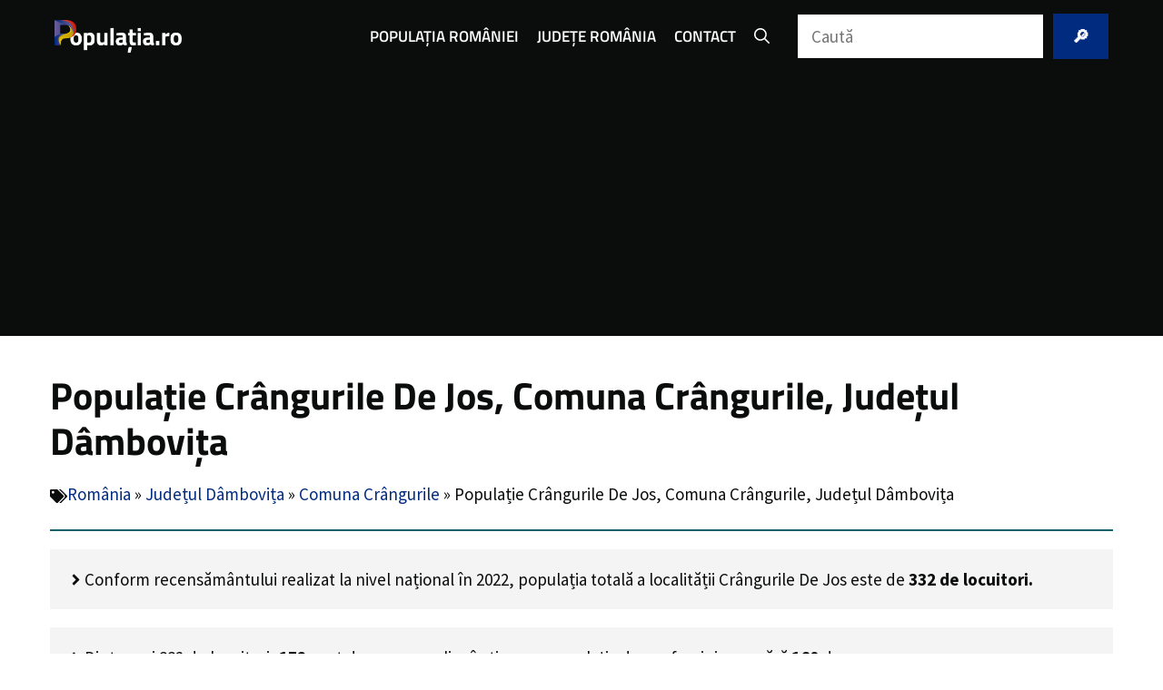

--- FILE ---
content_type: text/html; charset=UTF-8
request_url: https://populatia.ro/populatie-crangurile-de-jos-comuna-crangurile-judetul-dambovita/
body_size: 16917
content:
<!DOCTYPE html>
<html lang="ro-RO" prefix="og: https://ogp.me/ns#">
<head>
	<meta charset="UTF-8">
	
<!-- Google Tag Manager for WordPress by gtm4wp.com -->
<script data-cfasync="false" data-pagespeed-no-defer>
	var gtm4wp_datalayer_name = "dataLayer";
	var dataLayer = dataLayer || [];
</script>
<!-- End Google Tag Manager for WordPress by gtm4wp.com --><meta name="viewport" content="width=device-width, initial-scale=1">
<!-- Search Engine Optimization by Rank Math PRO - https://rankmath.com/ -->
<title>Populație Crângurile De Jos, Comuna Crângurile, Județul Dâmbovița - Populația.ro</title>
<meta name="description" content="Populație Crângurile De Jos, Comuna Crângurile, Județul Dâmbovița - 2023 | Date Actualizate despre populatia localitatii Crângurile De Jos"/>
<meta name="robots" content="follow, index, max-snippet:-1, max-video-preview:-1, max-image-preview:large"/>
<link rel="canonical" href="https://populatia.ro/populatie-crangurile-de-jos-comuna-crangurile-judetul-dambovita/" />
<meta property="og:locale" content="ro_RO" />
<meta property="og:type" content="article" />
<meta property="og:title" content="Populație Crângurile De Jos, Comuna Crângurile, Județul Dâmbovița - Populația.ro" />
<meta property="og:description" content="Populație Crângurile De Jos, Comuna Crângurile, Județul Dâmbovița - 2023 | Date Actualizate despre populatia localitatii Crângurile De Jos" />
<meta property="og:url" content="https://populatia.ro/populatie-crangurile-de-jos-comuna-crangurile-judetul-dambovita/" />
<meta property="og:site_name" content="https://populatia.ro" />
<meta property="article:tag" content="Sat" />
<meta property="article:section" content="Comuna Crângurile" />
<meta property="og:updated_time" content="2024-01-09T13:49:49+03:00" />
<meta property="article:published_time" content="2023-12-05T21:38:09+03:00" />
<meta property="article:modified_time" content="2024-01-09T13:49:49+03:00" />
<meta name="twitter:card" content="summary_large_image" />
<meta name="twitter:title" content="Populație Crângurile De Jos, Comuna Crângurile, Județul Dâmbovița - Populația.ro" />
<meta name="twitter:description" content="Populație Crângurile De Jos, Comuna Crângurile, Județul Dâmbovița - 2023 | Date Actualizate despre populatia localitatii Crângurile De Jos" />
<script type="application/ld+json" class="rank-math-schema-pro">{"@context":"https://schema.org","@graph":[{"@type":["Person","Organization"],"@id":"https://populatia.ro/#person","name":"https://populatia.ro","logo":{"@type":"ImageObject","@id":"https://populatia.ro/#logo","url":"https://populatia.ro/wp-content/uploads/2023/07/logo_500px-150x129.png","contentUrl":"https://populatia.ro/wp-content/uploads/2023/07/logo_500px-150x129.png","caption":"https://populatia.ro","inLanguage":"ro-RO"},"image":{"@type":"ImageObject","@id":"https://populatia.ro/#logo","url":"https://populatia.ro/wp-content/uploads/2023/07/logo_500px-150x129.png","contentUrl":"https://populatia.ro/wp-content/uploads/2023/07/logo_500px-150x129.png","caption":"https://populatia.ro","inLanguage":"ro-RO"}},{"@type":"WebSite","@id":"https://populatia.ro/#website","url":"https://populatia.ro","name":"https://populatia.ro","publisher":{"@id":"https://populatia.ro/#person"},"inLanguage":"ro-RO"},{"@type":"BreadcrumbList","@id":"https://populatia.ro/populatie-crangurile-de-jos-comuna-crangurile-judetul-dambovita/#breadcrumb","itemListElement":[{"@type":"ListItem","position":"1","item":{"@id":"https://populatia.ro","name":"Rom\u00e2nia"}},{"@type":"ListItem","position":"2","item":{"@id":"https://populatia.ro/judetul-dambovita/","name":"Jude\u021bul D\u00e2mbovi\u021ba"}},{"@type":"ListItem","position":"3","item":{"@id":"https://populatia.ro/judetul-dambovita/comuna-crangurile/","name":"Comuna Cr\u00e2ngurile"}},{"@type":"ListItem","position":"4","item":{"@id":"https://populatia.ro/populatie-crangurile-de-jos-comuna-crangurile-judetul-dambovita/","name":"Popula\u021bie Cr\u00e2ngurile De Jos, Comuna Cr\u00e2ngurile, Jude\u021bul D\u00e2mbovi\u021ba"}}]},{"@type":"WebPage","@id":"https://populatia.ro/populatie-crangurile-de-jos-comuna-crangurile-judetul-dambovita/#webpage","url":"https://populatia.ro/populatie-crangurile-de-jos-comuna-crangurile-judetul-dambovita/","name":"Popula\u021bie Cr\u00e2ngurile De Jos, Comuna Cr\u00e2ngurile, Jude\u021bul D\u00e2mbovi\u021ba - Popula\u021bia.ro","datePublished":"2023-12-05T21:38:09+03:00","dateModified":"2024-01-09T13:49:49+03:00","isPartOf":{"@id":"https://populatia.ro/#website"},"inLanguage":"ro-RO","breadcrumb":{"@id":"https://populatia.ro/populatie-crangurile-de-jos-comuna-crangurile-judetul-dambovita/#breadcrumb"}},{"@type":"Person","@id":"https://populatia.ro/populatie-crangurile-de-jos-comuna-crangurile-judetul-dambovita/#author","name":"populatia.ro","image":{"@type":"ImageObject","@id":"https://secure.gravatar.com/avatar/3777d5a88dc6feee563c20b47ab8582d54b8348de098ecb755b712f80d0bcdd2?s=96&amp;d=mm&amp;r=g","url":"https://secure.gravatar.com/avatar/3777d5a88dc6feee563c20b47ab8582d54b8348de098ecb755b712f80d0bcdd2?s=96&amp;d=mm&amp;r=g","caption":"populatia.ro","inLanguage":"ro-RO"},"sameAs":["https://greenovation.ro"]},{"@type":"NewsArticle","headline":"Popula\u021bie Cr\u00e2ngurile De Jos, Comuna Cr\u00e2ngurile, Jude\u021bul D\u00e2mbovi\u021ba - Popula\u021bia.ro","keywords":"Popula\u021bie Cr\u00e2ngurile De Jos, Comuna Cr\u00e2ngurile","datePublished":"2023-12-05T21:38:09+03:00","dateModified":"2024-01-09T13:49:49+03:00","articleSection":"Comuna Cr\u00e2ngurile, Jude\u021bul D\u00e2mbovi\u021ba","author":{"@id":"https://populatia.ro/populatie-crangurile-de-jos-comuna-crangurile-judetul-dambovita/#author","name":"populatia.ro"},"publisher":{"@id":"https://populatia.ro/#person"},"description":"Popula\u021bie Cr\u00e2ngurile De Jos, Comuna Cr\u00e2ngurile, Jude\u021bul D\u00e2mbovi\u021ba - 2023 | Date Actualizate despre populatia localitatii Cr\u00e2ngurile De Jos","copyrightYear":"2024","copyrightHolder":{"@id":"https://populatia.ro/#person"},"name":"Popula\u021bie Cr\u00e2ngurile De Jos, Comuna Cr\u00e2ngurile, Jude\u021bul D\u00e2mbovi\u021ba - Popula\u021bia.ro","@id":"https://populatia.ro/populatie-crangurile-de-jos-comuna-crangurile-judetul-dambovita/#richSnippet","isPartOf":{"@id":"https://populatia.ro/populatie-crangurile-de-jos-comuna-crangurile-judetul-dambovita/#webpage"},"inLanguage":"ro-RO","mainEntityOfPage":{"@id":"https://populatia.ro/populatie-crangurile-de-jos-comuna-crangurile-judetul-dambovita/#webpage"}}]}</script>
<!-- /Rank Math WordPress SEO plugin -->

<link rel="alternate" type="application/rss+xml" title="populația.ro &raquo; Flux" href="https://populatia.ro/feed/" />
<link rel="alternate" type="application/rss+xml" title="populația.ro &raquo; Flux comentarii" href="https://populatia.ro/comments/feed/" />
<link rel="alternate" type="application/rss+xml" title="Flux comentarii populația.ro &raquo; Populație Crângurile De Jos, Comuna Crângurile, Județul Dâmbovița" href="https://populatia.ro/populatie-crangurile-de-jos-comuna-crangurile-judetul-dambovita/feed/" />
<link rel="alternate" title="oEmbed (JSON)" type="application/json+oembed" href="https://populatia.ro/wp-json/oembed/1.0/embed?url=https%3A%2F%2Fpopulatia.ro%2Fpopulatie-crangurile-de-jos-comuna-crangurile-judetul-dambovita%2F" />
<link rel="alternate" title="oEmbed (XML)" type="text/xml+oembed" href="https://populatia.ro/wp-json/oembed/1.0/embed?url=https%3A%2F%2Fpopulatia.ro%2Fpopulatie-crangurile-de-jos-comuna-crangurile-judetul-dambovita%2F&#038;format=xml" />
<style id='wp-img-auto-sizes-contain-inline-css'>
img:is([sizes=auto i],[sizes^="auto," i]){contain-intrinsic-size:3000px 1500px}
/*# sourceURL=wp-img-auto-sizes-contain-inline-css */
</style>
<style id='wp-emoji-styles-inline-css'>

	img.wp-smiley, img.emoji {
		display: inline !important;
		border: none !important;
		box-shadow: none !important;
		height: 1em !important;
		width: 1em !important;
		margin: 0 0.07em !important;
		vertical-align: -0.1em !important;
		background: none !important;
		padding: 0 !important;
	}
/*# sourceURL=wp-emoji-styles-inline-css */
</style>
<style id='wp-block-library-inline-css'>
:root{--wp-block-synced-color:#7a00df;--wp-block-synced-color--rgb:122,0,223;--wp-bound-block-color:var(--wp-block-synced-color);--wp-editor-canvas-background:#ddd;--wp-admin-theme-color:#007cba;--wp-admin-theme-color--rgb:0,124,186;--wp-admin-theme-color-darker-10:#006ba1;--wp-admin-theme-color-darker-10--rgb:0,107,160.5;--wp-admin-theme-color-darker-20:#005a87;--wp-admin-theme-color-darker-20--rgb:0,90,135;--wp-admin-border-width-focus:2px}@media (min-resolution:192dpi){:root{--wp-admin-border-width-focus:1.5px}}.wp-element-button{cursor:pointer}:root .has-very-light-gray-background-color{background-color:#eee}:root .has-very-dark-gray-background-color{background-color:#313131}:root .has-very-light-gray-color{color:#eee}:root .has-very-dark-gray-color{color:#313131}:root .has-vivid-green-cyan-to-vivid-cyan-blue-gradient-background{background:linear-gradient(135deg,#00d084,#0693e3)}:root .has-purple-crush-gradient-background{background:linear-gradient(135deg,#34e2e4,#4721fb 50%,#ab1dfe)}:root .has-hazy-dawn-gradient-background{background:linear-gradient(135deg,#faaca8,#dad0ec)}:root .has-subdued-olive-gradient-background{background:linear-gradient(135deg,#fafae1,#67a671)}:root .has-atomic-cream-gradient-background{background:linear-gradient(135deg,#fdd79a,#004a59)}:root .has-nightshade-gradient-background{background:linear-gradient(135deg,#330968,#31cdcf)}:root .has-midnight-gradient-background{background:linear-gradient(135deg,#020381,#2874fc)}:root{--wp--preset--font-size--normal:16px;--wp--preset--font-size--huge:42px}.has-regular-font-size{font-size:1em}.has-larger-font-size{font-size:2.625em}.has-normal-font-size{font-size:var(--wp--preset--font-size--normal)}.has-huge-font-size{font-size:var(--wp--preset--font-size--huge)}.has-text-align-center{text-align:center}.has-text-align-left{text-align:left}.has-text-align-right{text-align:right}.has-fit-text{white-space:nowrap!important}#end-resizable-editor-section{display:none}.aligncenter{clear:both}.items-justified-left{justify-content:flex-start}.items-justified-center{justify-content:center}.items-justified-right{justify-content:flex-end}.items-justified-space-between{justify-content:space-between}.screen-reader-text{border:0;clip-path:inset(50%);height:1px;margin:-1px;overflow:hidden;padding:0;position:absolute;width:1px;word-wrap:normal!important}.screen-reader-text:focus{background-color:#ddd;clip-path:none;color:#444;display:block;font-size:1em;height:auto;left:5px;line-height:normal;padding:15px 23px 14px;text-decoration:none;top:5px;width:auto;z-index:100000}html :where(.has-border-color){border-style:solid}html :where([style*=border-top-color]){border-top-style:solid}html :where([style*=border-right-color]){border-right-style:solid}html :where([style*=border-bottom-color]){border-bottom-style:solid}html :where([style*=border-left-color]){border-left-style:solid}html :where([style*=border-width]){border-style:solid}html :where([style*=border-top-width]){border-top-style:solid}html :where([style*=border-right-width]){border-right-style:solid}html :where([style*=border-bottom-width]){border-bottom-style:solid}html :where([style*=border-left-width]){border-left-style:solid}html :where(img[class*=wp-image-]){height:auto;max-width:100%}:where(figure){margin:0 0 1em}html :where(.is-position-sticky){--wp-admin--admin-bar--position-offset:var(--wp-admin--admin-bar--height,0px)}@media screen and (max-width:600px){html :where(.is-position-sticky){--wp-admin--admin-bar--position-offset:0px}}

/*# sourceURL=wp-block-library-inline-css */
</style><style id='wp-block-heading-inline-css'>
h1:where(.wp-block-heading).has-background,h2:where(.wp-block-heading).has-background,h3:where(.wp-block-heading).has-background,h4:where(.wp-block-heading).has-background,h5:where(.wp-block-heading).has-background,h6:where(.wp-block-heading).has-background{padding:1.25em 2.375em}h1.has-text-align-left[style*=writing-mode]:where([style*=vertical-lr]),h1.has-text-align-right[style*=writing-mode]:where([style*=vertical-rl]),h2.has-text-align-left[style*=writing-mode]:where([style*=vertical-lr]),h2.has-text-align-right[style*=writing-mode]:where([style*=vertical-rl]),h3.has-text-align-left[style*=writing-mode]:where([style*=vertical-lr]),h3.has-text-align-right[style*=writing-mode]:where([style*=vertical-rl]),h4.has-text-align-left[style*=writing-mode]:where([style*=vertical-lr]),h4.has-text-align-right[style*=writing-mode]:where([style*=vertical-rl]),h5.has-text-align-left[style*=writing-mode]:where([style*=vertical-lr]),h5.has-text-align-right[style*=writing-mode]:where([style*=vertical-rl]),h6.has-text-align-left[style*=writing-mode]:where([style*=vertical-lr]),h6.has-text-align-right[style*=writing-mode]:where([style*=vertical-rl]){rotate:180deg}
/*# sourceURL=https://populatia.ro/wp-includes/blocks/heading/style.min.css */
</style>
<style id='wp-block-post-title-inline-css'>
.wp-block-post-title{box-sizing:border-box;word-break:break-word}.wp-block-post-title :where(a){display:inline-block;font-family:inherit;font-size:inherit;font-style:inherit;font-weight:inherit;letter-spacing:inherit;line-height:inherit;text-decoration:inherit}
/*# sourceURL=https://populatia.ro/wp-includes/blocks/post-title/style.min.css */
</style>
<style id='wp-block-search-inline-css'>
.wp-block-search__button{margin-left:10px;word-break:normal}.wp-block-search__button.has-icon{line-height:0}.wp-block-search__button svg{height:1.25em;min-height:24px;min-width:24px;width:1.25em;fill:currentColor;vertical-align:text-bottom}:where(.wp-block-search__button){border:1px solid #ccc;padding:6px 10px}.wp-block-search__inside-wrapper{display:flex;flex:auto;flex-wrap:nowrap;max-width:100%}.wp-block-search__label{width:100%}.wp-block-search.wp-block-search__button-only .wp-block-search__button{box-sizing:border-box;display:flex;flex-shrink:0;justify-content:center;margin-left:0;max-width:100%}.wp-block-search.wp-block-search__button-only .wp-block-search__inside-wrapper{min-width:0!important;transition-property:width}.wp-block-search.wp-block-search__button-only .wp-block-search__input{flex-basis:100%;transition-duration:.3s}.wp-block-search.wp-block-search__button-only.wp-block-search__searchfield-hidden,.wp-block-search.wp-block-search__button-only.wp-block-search__searchfield-hidden .wp-block-search__inside-wrapper{overflow:hidden}.wp-block-search.wp-block-search__button-only.wp-block-search__searchfield-hidden .wp-block-search__input{border-left-width:0!important;border-right-width:0!important;flex-basis:0;flex-grow:0;margin:0;min-width:0!important;padding-left:0!important;padding-right:0!important;width:0!important}:where(.wp-block-search__input){appearance:none;border:1px solid #949494;flex-grow:1;font-family:inherit;font-size:inherit;font-style:inherit;font-weight:inherit;letter-spacing:inherit;line-height:inherit;margin-left:0;margin-right:0;min-width:3rem;padding:8px;text-decoration:unset!important;text-transform:inherit}:where(.wp-block-search__button-inside .wp-block-search__inside-wrapper){background-color:#fff;border:1px solid #949494;box-sizing:border-box;padding:4px}:where(.wp-block-search__button-inside .wp-block-search__inside-wrapper) .wp-block-search__input{border:none;border-radius:0;padding:0 4px}:where(.wp-block-search__button-inside .wp-block-search__inside-wrapper) .wp-block-search__input:focus{outline:none}:where(.wp-block-search__button-inside .wp-block-search__inside-wrapper) :where(.wp-block-search__button){padding:4px 8px}.wp-block-search.aligncenter .wp-block-search__inside-wrapper{margin:auto}.wp-block[data-align=right] .wp-block-search.wp-block-search__button-only .wp-block-search__inside-wrapper{float:right}
/*# sourceURL=https://populatia.ro/wp-includes/blocks/search/style.min.css */
</style>
<style id='wp-block-paragraph-inline-css'>
.is-small-text{font-size:.875em}.is-regular-text{font-size:1em}.is-large-text{font-size:2.25em}.is-larger-text{font-size:3em}.has-drop-cap:not(:focus):first-letter{float:left;font-size:8.4em;font-style:normal;font-weight:100;line-height:.68;margin:.05em .1em 0 0;text-transform:uppercase}body.rtl .has-drop-cap:not(:focus):first-letter{float:none;margin-left:.1em}p.has-drop-cap.has-background{overflow:hidden}:root :where(p.has-background){padding:1.25em 2.375em}:where(p.has-text-color:not(.has-link-color)) a{color:inherit}p.has-text-align-left[style*="writing-mode:vertical-lr"],p.has-text-align-right[style*="writing-mode:vertical-rl"]{rotate:180deg}
/*# sourceURL=https://populatia.ro/wp-includes/blocks/paragraph/style.min.css */
</style>
<style id='global-styles-inline-css'>
:root{--wp--preset--aspect-ratio--square: 1;--wp--preset--aspect-ratio--4-3: 4/3;--wp--preset--aspect-ratio--3-4: 3/4;--wp--preset--aspect-ratio--3-2: 3/2;--wp--preset--aspect-ratio--2-3: 2/3;--wp--preset--aspect-ratio--16-9: 16/9;--wp--preset--aspect-ratio--9-16: 9/16;--wp--preset--color--black: #000000;--wp--preset--color--cyan-bluish-gray: #abb8c3;--wp--preset--color--white: #ffffff;--wp--preset--color--pale-pink: #f78da7;--wp--preset--color--vivid-red: #cf2e2e;--wp--preset--color--luminous-vivid-orange: #ff6900;--wp--preset--color--luminous-vivid-amber: #fcb900;--wp--preset--color--light-green-cyan: #7bdcb5;--wp--preset--color--vivid-green-cyan: #00d084;--wp--preset--color--pale-cyan-blue: #8ed1fc;--wp--preset--color--vivid-cyan-blue: #0693e3;--wp--preset--color--vivid-purple: #9b51e0;--wp--preset--color--contrast-2: var(--contrast-2);--wp--preset--color--contrast-3: var(--contrast-3);--wp--preset--color--base-2: var(--base-2);--wp--preset--color--base-3: var(--base-3);--wp--preset--gradient--vivid-cyan-blue-to-vivid-purple: linear-gradient(135deg,rgb(6,147,227) 0%,rgb(155,81,224) 100%);--wp--preset--gradient--light-green-cyan-to-vivid-green-cyan: linear-gradient(135deg,rgb(122,220,180) 0%,rgb(0,208,130) 100%);--wp--preset--gradient--luminous-vivid-amber-to-luminous-vivid-orange: linear-gradient(135deg,rgb(252,185,0) 0%,rgb(255,105,0) 100%);--wp--preset--gradient--luminous-vivid-orange-to-vivid-red: linear-gradient(135deg,rgb(255,105,0) 0%,rgb(207,46,46) 100%);--wp--preset--gradient--very-light-gray-to-cyan-bluish-gray: linear-gradient(135deg,rgb(238,238,238) 0%,rgb(169,184,195) 100%);--wp--preset--gradient--cool-to-warm-spectrum: linear-gradient(135deg,rgb(74,234,220) 0%,rgb(151,120,209) 20%,rgb(207,42,186) 40%,rgb(238,44,130) 60%,rgb(251,105,98) 80%,rgb(254,248,76) 100%);--wp--preset--gradient--blush-light-purple: linear-gradient(135deg,rgb(255,206,236) 0%,rgb(152,150,240) 100%);--wp--preset--gradient--blush-bordeaux: linear-gradient(135deg,rgb(254,205,165) 0%,rgb(254,45,45) 50%,rgb(107,0,62) 100%);--wp--preset--gradient--luminous-dusk: linear-gradient(135deg,rgb(255,203,112) 0%,rgb(199,81,192) 50%,rgb(65,88,208) 100%);--wp--preset--gradient--pale-ocean: linear-gradient(135deg,rgb(255,245,203) 0%,rgb(182,227,212) 50%,rgb(51,167,181) 100%);--wp--preset--gradient--electric-grass: linear-gradient(135deg,rgb(202,248,128) 0%,rgb(113,206,126) 100%);--wp--preset--gradient--midnight: linear-gradient(135deg,rgb(2,3,129) 0%,rgb(40,116,252) 100%);--wp--preset--font-size--small: 13px;--wp--preset--font-size--medium: 20px;--wp--preset--font-size--large: 36px;--wp--preset--font-size--x-large: 42px;--wp--preset--spacing--20: 0.44rem;--wp--preset--spacing--30: 0.67rem;--wp--preset--spacing--40: 1rem;--wp--preset--spacing--50: 1.5rem;--wp--preset--spacing--60: 2.25rem;--wp--preset--spacing--70: 3.38rem;--wp--preset--spacing--80: 5.06rem;--wp--preset--shadow--natural: 6px 6px 9px rgba(0, 0, 0, 0.2);--wp--preset--shadow--deep: 12px 12px 50px rgba(0, 0, 0, 0.4);--wp--preset--shadow--sharp: 6px 6px 0px rgba(0, 0, 0, 0.2);--wp--preset--shadow--outlined: 6px 6px 0px -3px rgb(255, 255, 255), 6px 6px rgb(0, 0, 0);--wp--preset--shadow--crisp: 6px 6px 0px rgb(0, 0, 0);}:where(.is-layout-flex){gap: 0.5em;}:where(.is-layout-grid){gap: 0.5em;}body .is-layout-flex{display: flex;}.is-layout-flex{flex-wrap: wrap;align-items: center;}.is-layout-flex > :is(*, div){margin: 0;}body .is-layout-grid{display: grid;}.is-layout-grid > :is(*, div){margin: 0;}:where(.wp-block-columns.is-layout-flex){gap: 2em;}:where(.wp-block-columns.is-layout-grid){gap: 2em;}:where(.wp-block-post-template.is-layout-flex){gap: 1.25em;}:where(.wp-block-post-template.is-layout-grid){gap: 1.25em;}.has-black-color{color: var(--wp--preset--color--black) !important;}.has-cyan-bluish-gray-color{color: var(--wp--preset--color--cyan-bluish-gray) !important;}.has-white-color{color: var(--wp--preset--color--white) !important;}.has-pale-pink-color{color: var(--wp--preset--color--pale-pink) !important;}.has-vivid-red-color{color: var(--wp--preset--color--vivid-red) !important;}.has-luminous-vivid-orange-color{color: var(--wp--preset--color--luminous-vivid-orange) !important;}.has-luminous-vivid-amber-color{color: var(--wp--preset--color--luminous-vivid-amber) !important;}.has-light-green-cyan-color{color: var(--wp--preset--color--light-green-cyan) !important;}.has-vivid-green-cyan-color{color: var(--wp--preset--color--vivid-green-cyan) !important;}.has-pale-cyan-blue-color{color: var(--wp--preset--color--pale-cyan-blue) !important;}.has-vivid-cyan-blue-color{color: var(--wp--preset--color--vivid-cyan-blue) !important;}.has-vivid-purple-color{color: var(--wp--preset--color--vivid-purple) !important;}.has-black-background-color{background-color: var(--wp--preset--color--black) !important;}.has-cyan-bluish-gray-background-color{background-color: var(--wp--preset--color--cyan-bluish-gray) !important;}.has-white-background-color{background-color: var(--wp--preset--color--white) !important;}.has-pale-pink-background-color{background-color: var(--wp--preset--color--pale-pink) !important;}.has-vivid-red-background-color{background-color: var(--wp--preset--color--vivid-red) !important;}.has-luminous-vivid-orange-background-color{background-color: var(--wp--preset--color--luminous-vivid-orange) !important;}.has-luminous-vivid-amber-background-color{background-color: var(--wp--preset--color--luminous-vivid-amber) !important;}.has-light-green-cyan-background-color{background-color: var(--wp--preset--color--light-green-cyan) !important;}.has-vivid-green-cyan-background-color{background-color: var(--wp--preset--color--vivid-green-cyan) !important;}.has-pale-cyan-blue-background-color{background-color: var(--wp--preset--color--pale-cyan-blue) !important;}.has-vivid-cyan-blue-background-color{background-color: var(--wp--preset--color--vivid-cyan-blue) !important;}.has-vivid-purple-background-color{background-color: var(--wp--preset--color--vivid-purple) !important;}.has-black-border-color{border-color: var(--wp--preset--color--black) !important;}.has-cyan-bluish-gray-border-color{border-color: var(--wp--preset--color--cyan-bluish-gray) !important;}.has-white-border-color{border-color: var(--wp--preset--color--white) !important;}.has-pale-pink-border-color{border-color: var(--wp--preset--color--pale-pink) !important;}.has-vivid-red-border-color{border-color: var(--wp--preset--color--vivid-red) !important;}.has-luminous-vivid-orange-border-color{border-color: var(--wp--preset--color--luminous-vivid-orange) !important;}.has-luminous-vivid-amber-border-color{border-color: var(--wp--preset--color--luminous-vivid-amber) !important;}.has-light-green-cyan-border-color{border-color: var(--wp--preset--color--light-green-cyan) !important;}.has-vivid-green-cyan-border-color{border-color: var(--wp--preset--color--vivid-green-cyan) !important;}.has-pale-cyan-blue-border-color{border-color: var(--wp--preset--color--pale-cyan-blue) !important;}.has-vivid-cyan-blue-border-color{border-color: var(--wp--preset--color--vivid-cyan-blue) !important;}.has-vivid-purple-border-color{border-color: var(--wp--preset--color--vivid-purple) !important;}.has-vivid-cyan-blue-to-vivid-purple-gradient-background{background: var(--wp--preset--gradient--vivid-cyan-blue-to-vivid-purple) !important;}.has-light-green-cyan-to-vivid-green-cyan-gradient-background{background: var(--wp--preset--gradient--light-green-cyan-to-vivid-green-cyan) !important;}.has-luminous-vivid-amber-to-luminous-vivid-orange-gradient-background{background: var(--wp--preset--gradient--luminous-vivid-amber-to-luminous-vivid-orange) !important;}.has-luminous-vivid-orange-to-vivid-red-gradient-background{background: var(--wp--preset--gradient--luminous-vivid-orange-to-vivid-red) !important;}.has-very-light-gray-to-cyan-bluish-gray-gradient-background{background: var(--wp--preset--gradient--very-light-gray-to-cyan-bluish-gray) !important;}.has-cool-to-warm-spectrum-gradient-background{background: var(--wp--preset--gradient--cool-to-warm-spectrum) !important;}.has-blush-light-purple-gradient-background{background: var(--wp--preset--gradient--blush-light-purple) !important;}.has-blush-bordeaux-gradient-background{background: var(--wp--preset--gradient--blush-bordeaux) !important;}.has-luminous-dusk-gradient-background{background: var(--wp--preset--gradient--luminous-dusk) !important;}.has-pale-ocean-gradient-background{background: var(--wp--preset--gradient--pale-ocean) !important;}.has-electric-grass-gradient-background{background: var(--wp--preset--gradient--electric-grass) !important;}.has-midnight-gradient-background{background: var(--wp--preset--gradient--midnight) !important;}.has-small-font-size{font-size: var(--wp--preset--font-size--small) !important;}.has-medium-font-size{font-size: var(--wp--preset--font-size--medium) !important;}.has-large-font-size{font-size: var(--wp--preset--font-size--large) !important;}.has-x-large-font-size{font-size: var(--wp--preset--font-size--x-large) !important;}
/*# sourceURL=global-styles-inline-css */
</style>

<style id='classic-theme-styles-inline-css'>
/*! This file is auto-generated */
.wp-block-button__link{color:#fff;background-color:#32373c;border-radius:9999px;box-shadow:none;text-decoration:none;padding:calc(.667em + 2px) calc(1.333em + 2px);font-size:1.125em}.wp-block-file__button{background:#32373c;color:#fff;text-decoration:none}
/*# sourceURL=/wp-includes/css/classic-themes.min.css */
</style>
<link rel='stylesheet' id='generate-comments-css' href='https://populatia.ro/wp-content/themes/generatepress/assets/css/components/comments.min.css?ver=3.4.0' media='all' />
<link rel='stylesheet' id='generate-widget-areas-css' href='https://populatia.ro/wp-content/themes/generatepress/assets/css/components/widget-areas.min.css?ver=3.4.0' media='all' />
<link rel='stylesheet' id='generate-style-css' href='https://populatia.ro/wp-content/themes/generatepress/assets/css/main.min.css?ver=3.4.0' media='all' />
<style id='generate-style-inline-css'>
body{background-color:var(--base-3);color:var(--contrast-2);}a{color:var(--contrast-3);}a:hover, a:focus, a:active{color:var(--base-2);}.wp-block-group__inner-container{max-width:1200px;margin-left:auto;margin-right:auto;}.site-header .header-image{width:140px;}.generate-back-to-top{font-size:20px;border-radius:3px;position:fixed;bottom:30px;right:30px;line-height:40px;width:40px;text-align:center;z-index:10;transition:opacity 300ms ease-in-out;opacity:0.1;transform:translateY(1000px);}.generate-back-to-top__show{opacity:1;transform:translateY(0);}:root{--contrast-2:#0b0c0c;--contrast-3:#002B7F;--base-2:#FCD116;--base-3:#ffffff;}:root .has-contrast-2-color{color:var(--contrast-2);}:root .has-contrast-2-background-color{background-color:var(--contrast-2);}:root .has-contrast-3-color{color:var(--contrast-3);}:root .has-contrast-3-background-color{background-color:var(--contrast-3);}:root .has-base-2-color{color:var(--base-2);}:root .has-base-2-background-color{background-color:var(--base-2);}:root .has-base-3-color{color:var(--base-3);}:root .has-base-3-background-color{background-color:var(--base-3);}.gp-modal:not(.gp-modal--open):not(.gp-modal--transition){display:none;}.gp-modal--transition:not(.gp-modal--open){pointer-events:none;}.gp-modal-overlay:not(.gp-modal-overlay--open):not(.gp-modal--transition){display:none;}.gp-modal__overlay{display:none;position:fixed;top:0;left:0;right:0;bottom:0;background:rgba(0,0,0,0.2);display:flex;justify-content:center;align-items:center;z-index:10000;backdrop-filter:blur(3px);transition:opacity 500ms ease;opacity:0;}.gp-modal--open:not(.gp-modal--transition) .gp-modal__overlay{opacity:1;}.gp-modal__container{max-width:100%;max-height:100vh;transform:scale(0.9);transition:transform 500ms ease;padding:0 10px;}.gp-modal--open:not(.gp-modal--transition) .gp-modal__container{transform:scale(1);}.search-modal-fields{display:flex;}.gp-search-modal .gp-modal__overlay{align-items:flex-start;padding-top:25vh;background:var(--gp-search-modal-overlay-bg-color);}.search-modal-form{width:500px;max-width:100%;background-color:var(--gp-search-modal-bg-color);color:var(--gp-search-modal-text-color);}.search-modal-form .search-field, .search-modal-form .search-field:focus{width:100%;height:60px;background-color:transparent;border:0;appearance:none;color:currentColor;}.search-modal-fields button, .search-modal-fields button:active, .search-modal-fields button:focus, .search-modal-fields button:hover{background-color:transparent;border:0;color:currentColor;width:60px;}h1{font-family:Titillium Web;font-weight:700;}@media (max-width:768px){h1{font-size:33px;}}h2{font-family:Titillium Web;font-weight:700;}@media (max-width:768px){h2{font-size:29px;}}h3{font-family:Titillium Web;font-weight:700;}@media (max-width:768px){h3{font-size:24px;}}.main-title{font-family:Titillium Web;font-weight:600;font-size:24px;letter-spacing:0.05px;}button:not(.menu-toggle),html input[type="button"],input[type="reset"],input[type="submit"],.button,.wp-block-button .wp-block-button__link{font-family:Titillium Web;font-weight:700;}html{font-family:Source Sans Pro;font-size:19px;}.main-navigation a, .main-navigation .menu-toggle, .main-navigation .menu-bar-items{font-family:Titillium Web;font-weight:600;text-transform:uppercase;font-size:17px;}body, button, input, select, textarea{font-family:Source Sans Pro;font-size:19px;}.top-bar{background-color:#636363;color:#ffffff;}.top-bar a{color:#ffffff;}.top-bar a:hover{color:#303030;}.site-header{background-color:var(--contrast-2);color:var(--base-3);}.site-header a{color:var(--base-3);}.main-title a,.main-title a:hover{color:var(--base-3);}.site-description{color:var(--base-3);}.mobile-menu-control-wrapper .menu-toggle,.mobile-menu-control-wrapper .menu-toggle:hover,.mobile-menu-control-wrapper .menu-toggle:focus,.has-inline-mobile-toggle #site-navigation.toggled{background-color:rgba(0, 0, 0, 0.02);}.main-navigation,.main-navigation ul ul{background-color:var(--contrast-2);}.main-navigation .main-nav ul li a, .main-navigation .menu-toggle, .main-navigation .menu-bar-items{color:var(--base-3);}.main-navigation .main-nav ul li:not([class*="current-menu-"]):hover > a, .main-navigation .main-nav ul li:not([class*="current-menu-"]):focus > a, .main-navigation .main-nav ul li.sfHover:not([class*="current-menu-"]) > a, .main-navigation .menu-bar-item:hover > a, .main-navigation .menu-bar-item.sfHover > a{color:var(--base-2);}button.menu-toggle:hover,button.menu-toggle:focus{color:var(--base-3);}.main-navigation .main-nav ul li[class*="current-menu-"] > a{color:var(--base-2);}.navigation-search input[type="search"],.navigation-search input[type="search"]:active, .navigation-search input[type="search"]:focus, .main-navigation .main-nav ul li.search-item.active > a, .main-navigation .menu-bar-items .search-item.active > a{color:var(--base-2);}.main-navigation ul ul{background-color:var(--contrast-2);}.main-navigation .main-nav ul ul li:not([class*="current-menu-"]):hover > a,.main-navigation .main-nav ul ul li:not([class*="current-menu-"]):focus > a, .main-navigation .main-nav ul ul li.sfHover:not([class*="current-menu-"]) > a{background-color:var(--contrast-2);}.separate-containers .inside-article, .separate-containers .comments-area, .separate-containers .page-header, .one-container .container, .separate-containers .paging-navigation, .inside-page-header{color:var(--contrast-2);background-color:#ffffff;}.inside-article a,.paging-navigation a,.comments-area a,.page-header a{color:var(--contrast-3);}.inside-article a:hover,.paging-navigation a:hover,.comments-area a:hover,.page-header a:hover{color:var(--base-2);}.entry-header h1,.page-header h1{color:var(--contrast-2);}.entry-title a{color:var(--contrast-2);}.entry-title a:hover{color:var(--contrast-3);}.entry-meta{color:var(--contrast-2);}h1{color:var(--contrast-2);}h2{color:var(--contrast-2);}h3{color:var(--contrast-2);}h4{color:var(--contrast-2);}h5{color:var(--contrast-2);}h6{color:var(--contrast-2);}.sidebar .widget{background-color:var(--base-3);}.footer-widgets{color:var(--base-3);background-color:var(--contrast-2);}.footer-widgets a{color:var(--base-3);}.footer-widgets a:hover{color:var(--base-2);}.footer-widgets .widget-title{color:var(--base-3);}.site-info{color:var(--base-3);background-color:var(--contrast-3);}.site-info a{color:var(--base-3);}.site-info a:hover{color:var(--base-3);}.footer-bar .widget_nav_menu .current-menu-item a{color:var(--base-3);}input[type="text"],input[type="email"],input[type="url"],input[type="password"],input[type="search"],input[type="tel"],input[type="number"],textarea,select{color:var(--contrast-2);background-color:var(--base-3);border-color:var(--contrast-2);}input[type="text"]:focus,input[type="email"]:focus,input[type="url"]:focus,input[type="password"]:focus,input[type="search"]:focus,input[type="tel"]:focus,input[type="number"]:focus,textarea:focus,select:focus{color:var(--contrast-3);background-color:var(--base-3);border-color:var(--contrast-3);}button,html input[type="button"],input[type="reset"],input[type="submit"],a.button,a.wp-block-button__link:not(.has-background){color:#ffffff;background-color:var(--contrast-3);}button:hover,html input[type="button"]:hover,input[type="reset"]:hover,input[type="submit"]:hover,a.button:hover,button:focus,html input[type="button"]:focus,input[type="reset"]:focus,input[type="submit"]:focus,a.button:focus,a.wp-block-button__link:not(.has-background):active,a.wp-block-button__link:not(.has-background):focus,a.wp-block-button__link:not(.has-background):hover{color:#ffffff;background-color:var(--base-2);}a.generate-back-to-top{background-color:rgba( 0,0,0,0.4 );color:#ffffff;}a.generate-back-to-top:hover,a.generate-back-to-top:focus{background-color:rgba( 0,0,0,0.6 );color:#ffffff;}:root{--gp-search-modal-bg-color:var(--base-3);--gp-search-modal-text-color:var(--contrast);--gp-search-modal-overlay-bg-color:rgba(0,0,0,0.2);}@media (max-width: 768px){.main-navigation .menu-bar-item:hover > a, .main-navigation .menu-bar-item.sfHover > a{background:none;color:var(--base-3);}}.nav-below-header .main-navigation .inside-navigation.grid-container, .nav-above-header .main-navigation .inside-navigation.grid-container{padding:0px 30px 0px 30px;}.separate-containers .inside-article, .separate-containers .comments-area, .separate-containers .page-header, .separate-containers .paging-navigation, .one-container .site-content, .inside-page-header{padding:30px 15px 30px 15px;}.site-main .wp-block-group__inner-container{padding:30px 15px 30px 15px;}.separate-containers .paging-navigation{padding-top:20px;padding-bottom:20px;}.entry-content .alignwide, body:not(.no-sidebar) .entry-content .alignfull{margin-left:-15px;width:calc(100% + 30px);max-width:calc(100% + 30px);}.one-container.right-sidebar .site-main,.one-container.both-right .site-main{margin-right:15px;}.one-container.left-sidebar .site-main,.one-container.both-left .site-main{margin-left:15px;}.one-container.both-sidebars .site-main{margin:0px 15px 0px 15px;}.one-container.archive .post:not(:last-child):not(.is-loop-template-item), .one-container.blog .post:not(:last-child):not(.is-loop-template-item){padding-bottom:30px;}.main-navigation .main-nav ul li a,.menu-toggle,.main-navigation .menu-bar-item > a{padding-left:10px;padding-right:10px;}.main-navigation .main-nav ul ul li a{padding:10px;}.rtl .menu-item-has-children .dropdown-menu-toggle{padding-left:10px;}.menu-item-has-children .dropdown-menu-toggle{padding-right:10px;}.rtl .main-navigation .main-nav ul li.menu-item-has-children > a{padding-right:10px;}@media (max-width:768px){.separate-containers .inside-article, .separate-containers .comments-area, .separate-containers .page-header, .separate-containers .paging-navigation, .one-container .site-content, .inside-page-header{padding:30px 12px 30px 12px;}.site-main .wp-block-group__inner-container{padding:30px 12px 30px 12px;}.inside-top-bar{padding-right:30px;padding-left:30px;}.inside-header{padding-right:20px;padding-left:20px;}.widget-area .widget{padding-top:30px;padding-right:30px;padding-bottom:30px;padding-left:30px;}.footer-widgets-container{padding-top:30px;padding-right:30px;padding-bottom:30px;padding-left:30px;}.inside-site-info{padding-right:30px;padding-left:30px;}.entry-content .alignwide, body:not(.no-sidebar) .entry-content .alignfull{margin-left:-12px;width:calc(100% + 24px);max-width:calc(100% + 24px);}.one-container .site-main .paging-navigation{margin-bottom:20px;}}/* End cached CSS */.is-right-sidebar{width:30%;}.is-left-sidebar{width:30%;}.site-content .content-area{width:100%;}@media (max-width: 768px){.main-navigation .menu-toggle,.sidebar-nav-mobile:not(#sticky-placeholder){display:block;}.main-navigation ul,.gen-sidebar-nav,.main-navigation:not(.slideout-navigation):not(.toggled) .main-nav > ul,.has-inline-mobile-toggle #site-navigation .inside-navigation > *:not(.navigation-search):not(.main-nav){display:none;}.nav-align-right .inside-navigation,.nav-align-center .inside-navigation{justify-content:space-between;}.has-inline-mobile-toggle .mobile-menu-control-wrapper{display:flex;flex-wrap:wrap;}.has-inline-mobile-toggle .inside-header{flex-direction:row;text-align:left;flex-wrap:wrap;}.has-inline-mobile-toggle .header-widget,.has-inline-mobile-toggle #site-navigation{flex-basis:100%;}.nav-float-left .has-inline-mobile-toggle #site-navigation{order:10;}}
.dynamic-author-image-rounded{border-radius:100%;}.dynamic-featured-image, .dynamic-author-image{vertical-align:middle;}.one-container.blog .dynamic-content-template:not(:last-child), .one-container.archive .dynamic-content-template:not(:last-child){padding-bottom:0px;}.dynamic-entry-excerpt > p:last-child{margin-bottom:0px;}
@media (max-width: 768px){.main-navigation .menu-toggle,.main-navigation .mobile-bar-items a,.main-navigation .menu-bar-item > a{padding-left:20px;padding-right:20px;}}
/*# sourceURL=generate-style-inline-css */
</style>
<style id='generateblocks-inline-css'>
.gb-container.gb-tabs__item:not(.gb-tabs__item-open){display:none;}.gb-container-37db2fc2{align-items:flex-start;justify-content:flex-start;column-gap:15px;}.gb-container-b96176fc{padding:1rem;background-color:#f4f4f4;}.gb-container-0a942faf{padding:1rem;margin-top:20px;background-color:#f4f4f4;}.gb-container-edd82350{padding:1rem;margin-top:20px;background-color:#f4f4f4;}.gb-container-510625e3{padding:1rem;margin-top:20px;background-color:#f4f4f4;}.gb-container-1b197dce{padding:20px;background-color:#fafafa;}.gb-grid-wrapper > .gb-grid-column-1b197dce{width:50%;}div.gb-headline-ad7bd35e{display:flex;align-items:center;column-gap:0.5em;}div.gb-headline-ad7bd35e .gb-icon{line-height:0;}div.gb-headline-ad7bd35e .gb-icon svg{width:1em;height:1em;fill:currentColor;}div.gb-headline-7106be04{display:flex;align-items:center;column-gap:0.5em;}div.gb-headline-7106be04 .gb-icon{line-height:0;}div.gb-headline-7106be04 .gb-icon svg{width:1em;height:1em;fill:currentColor;}div.gb-headline-44f50079{display:flex;align-items:center;column-gap:0.5em;}div.gb-headline-44f50079 .gb-icon{line-height:0;}div.gb-headline-44f50079 .gb-icon svg{width:1em;height:1em;fill:currentColor;}div.gb-headline-fe9f04bc{display:flex;align-items:center;column-gap:0.5em;}div.gb-headline-fe9f04bc .gb-icon{line-height:0;}div.gb-headline-fe9f04bc .gb-icon svg{width:1em;height:1em;fill:currentColor;}div.gb-headline-64740809{display:flex;align-items:center;column-gap:0.5em;}div.gb-headline-64740809 .gb-icon{line-height:0;}div.gb-headline-64740809 .gb-icon svg{width:1em;height:1em;fill:currentColor;}h2.gb-headline-b886ef37{display:flex;align-items:center;column-gap:0.5em;font-size:1.1rem;margin-bottom:5px;}h2.gb-headline-b886ef37 .gb-icon{line-height:0;}h2.gb-headline-b886ef37 .gb-icon svg{width:1em;height:1em;fill:currentColor;}.gb-grid-wrapper-72ecf403{display:flex;flex-wrap:wrap;row-gap:20px;margin-left:-20px;}.gb-grid-wrapper-72ecf403 > .gb-grid-column{box-sizing:border-box;padding-left:20px;}@media (max-width: 767px) {.gb-container-37db2fc2{flex-direction:row;flex-wrap:wrap;}.gb-grid-wrapper > .gb-grid-column-1b197dce{width:100%;}}.gb-container .wp-block-image img{vertical-align:middle;}.gb-grid-wrapper .wp-block-image{margin-bottom:0;}.gb-highlight{background:none;}.gb-container-link{position:absolute;top:0;right:0;bottom:0;left:0;z-index:99;}
/*# sourceURL=generateblocks-inline-css */
</style>
<link rel="https://api.w.org/" href="https://populatia.ro/wp-json/" /><link rel="alternate" title="JSON" type="application/json" href="https://populatia.ro/wp-json/wp/v2/posts/16312" /><link rel="EditURI" type="application/rsd+xml" title="RSD" href="https://populatia.ro/xmlrpc.php?rsd" />
<meta name="generator" content="WordPress 6.9" />
<link rel='shortlink' href='https://populatia.ro/?p=16312' />
<meta name="generator" content="performance-lab 3.2.0; plugins: ">
    <script async src="https://pagead2.googlesyndication.com/pagead/js/adsbygoogle.js?client=ca-pub-9493539735667391"
        crossorigin="anonymous"></script>
    
<!-- Google Tag Manager for WordPress by gtm4wp.com -->
<!-- GTM Container placement set to automatic -->
<script data-cfasync="false" data-pagespeed-no-defer type="text/javascript">
	var dataLayer_content = {"pagePostType":"post","pagePostType2":"single-post","pageCategory":["comuna-crangurile","judetul-dambovita"],"pageAttributes":["sat"],"pagePostAuthor":"populatia.ro"};
	dataLayer.push( dataLayer_content );
</script>
<script data-cfasync="false">
(function(w,d,s,l,i){w[l]=w[l]||[];w[l].push({'gtm.start':
new Date().getTime(),event:'gtm.js'});var f=d.getElementsByTagName(s)[0],
j=d.createElement(s),dl=l!='dataLayer'?'&l='+l:'';j.async=true;j.src=
'//www.googletagmanager.com/gtm.js?id='+i+dl;f.parentNode.insertBefore(j,f);
})(window,document,'script','dataLayer','GTM-TTXRTT9K');
</script>
<!-- End Google Tag Manager for WordPress by gtm4wp.com --><link rel="pingback" href="https://populatia.ro/xmlrpc.php">
<link rel="icon" href="https://populatia.ro/wp-content/uploads/2023/07/icon-150x150.png" sizes="32x32" />
<link rel="icon" href="https://populatia.ro/wp-content/uploads/2023/07/icon-300x300.png" sizes="192x192" />
<link rel="apple-touch-icon" href="https://populatia.ro/wp-content/uploads/2023/07/icon-300x300.png" />
<meta name="msapplication-TileImage" content="https://populatia.ro/wp-content/uploads/2023/07/icon-300x300.png" />
		<style id="wp-custom-css">
			
/* No padding top homepage */
.home .site-content {
	padding-top:0;
}
/* Mobile Menu: Bg */
#site-navigation.toggled {
	padding-bottom: 30px;
}

.inside-header {
    padding: 10px 20px;
}
/* Remove link underline */
.gb-headline a {
	text-decoration: none;
}
/* Align archive title center */
.wp-block-query-title,
.page-title {
	text-align: center
}


.single-meta p
{margin-bottom: 5px;}

/* SINGLE POST */ 
.single-meta {
	border-bottom: 2px solid #15616D;
	padding-bottom: 20px;
	margin-bottom: 20px;

}
.single-post .entry-content {
	margin-top: 10px;
}
.comments-area {
	padding: 10px 25px;
}
.wp-block-rank-math-toc-block {
	  background: #f9f9f9;
    padding: 20px 25px;
    margin: 20px 0;
}
.wp-block-rank-math-toc-block ul {
	margin-left: 15px;
}


/* FONTS */
/* source-sans-pro-regular - latin_latin-ext */
@font-face {
  font-display: swap; /* Check https://developer.mozilla.org/en-US/docs/Web/CSS/@font-face/font-display for other options. */
  font-family: 'Source Sans Pro';
  font-style: normal;
  font-weight: 400;
  src: url('https://populatia.ro/wp-content/uploads/fonts/source-sans-pro-v21-latin_latin-ext-regular.eot'); /* IE9 Compat Modes */
  src: url('https://populatia.ro/wp-content/uploads/fonts/source-sans-pro-v21-latin_latin-ext-regular.eot?#iefix') format('embedded-opentype'), /* IE6-IE8 */
       url('https://populatia.ro/wp-content/uploads/fonts/source-sans-pro-v21-latin_latin-ext-regular.woff2') format('woff2'), /* Super Modern Browsers */
       url('https://populatia.ro/wp-content/uploads/fonts/source-sans-pro-v21-latin_latin-ext-regular.woff') format('woff'), /* Modern Browsers */
       url('https://populatia.ro/wp-content/uploads/fonts/source-sans-pro-v21-latin_latin-ext-regular.ttf') format('truetype'), /* Safari, Android, iOS */
       url('https://populatia.ro/wp-content/uploads/fonts/source-sans-pro-v21-latin_latin-ext-regular.svg#SourceSansPro') format('svg'); /* Legacy iOS */
}
/* source-sans-pro-600 - latin_latin-ext */
@font-face {
  font-display: swap; /* Check https://developer.mozilla.org/en-US/docs/Web/CSS/@font-face/font-display for other options. */
  font-family: 'Source Sans Pro';
  font-style: normal;
  font-weight: 600;
  src: url('https://populatia.ro/wp-content/uploads/fonts/source-sans-pro-v21-latin_latin-ext-600.eot'); /* IE9 Compat Modes */
  src: url('https://populatia.ro/wp-content/uploads/fonts/source-sans-pro-v21-latin_latin-ext-600.eot?#iefix') format('embedded-opentype'), /* IE6-IE8 */
       url('https://populatia.ro/wp-content/uploads/fonts/source-sans-pro-v21-latin_latin-ext-600.woff2') format('woff2'), /* Super Modern Browsers */
       url('https://populatia.ro/wp-content/uploads/fonts/source-sans-pro-v21-latin_latin-ext-600.woff') format('woff'), /* Modern Browsers */
       url('https://populatia.ro/wp-content/uploads/fonts/source-sans-pro-v21-latin_latin-ext-600.ttf') format('truetype'), /* Safari, Android, iOS */
       url('https://populatia.ro/wp-content/uploads/fonts/source-sans-pro-v21-latin_latin-ext-600.svg#SourceSansPro') format('svg'); /* Legacy iOS */
}
/* source-sans-pro-700 - latin_latin-ext */
@font-face {
  font-display: swap; /* Check https://developer.mozilla.org/en-US/docs/Web/CSS/@font-face/font-display for other options. */
  font-family: 'Source Sans Pro';
  font-style: normal;
  font-weight: 700;
  src: url('https://populatia.ro/wp-content/uploads/fonts/source-sans-pro-v21-latin_latin-ext-700.eot'); /* IE9 Compat Modes */
  src: url('https://populatia.ro/wp-content/uploads/fonts/source-sans-pro-v21-latin_latin-ext-700.eot?#iefix') format('embedded-opentype'), /* IE6-IE8 */
       url('https://populatia.ro/wp-content/uploads/fonts/source-sans-pro-v21-latin_latin-ext-700.woff2') format('woff2'), /* Super Modern Browsers */
       url('https://populatia.ro/wp-content/uploads/fonts/source-sans-pro-v21-latin_latin-ext-700.woff') format('woff'), /* Modern Browsers */
       url('https://populatia.ro/wp-content/uploads/fonts/source-sans-pro-v21-latin_latin-ext-700.ttf') format('truetype'), /* Safari, Android, iOS */
       url('https://populatia.ro/wp-content/uploads/fonts/source-sans-pro-v21-latin_latin-ext-700.svg#SourceSansPro') format('svg'); /* Legacy iOS */
}



/* titillium-web-regular - latin_latin-ext */
@font-face {
  font-display: swap; /* Check https://developer.mozilla.org/en-US/docs/Web/CSS/@font-face/font-display for other options. */
  font-family: 'Titillium Web';
  font-style: normal;
  font-weight: 400;
  src: url('https://populatia.ro/wp-content/uploads/fonts/titillium-web-v15-latin_latin-ext-regular.eot'); /* IE9 Compat Modes */
  src: url('https://populatia.ro/wp-content/uploads/fonts/titillium-web-v15-latin_latin-ext-regular.eot?#iefix') format('embedded-opentype'), /* IE6-IE8 */
       url('https://populatia.ro/wp-content/uploads/fonts/titillium-web-v15-latin_latin-ext-regular.woff2') format('woff2'), /* Super Modern Browsers */
       url('https://populatia.ro/wp-content/uploads/fonts/titillium-web-v15-latin_latin-ext-regular.woff') format('woff'), /* Modern Browsers */
       url('https://populatia.ro/wp-content/uploads/fonts/titillium-web-v15-latin_latin-ext-regular.ttf') format('truetype'), /* Safari, Android, iOS */
       url('https://populatia.ro/wp-content/uploads/fonts/titillium-web-v15-latin_latin-ext-regular.svg#TitilliumWeb') format('svg'); /* Legacy iOS */
}
/* titillium-web-600 - latin_latin-ext */
@font-face {
  font-display: swap; /* Check https://developer.mozilla.org/en-US/docs/Web/CSS/@font-face/font-display for other options. */
  font-family: 'Titillium Web';
  font-style: normal;
  font-weight: 600;
  src: url('https://populatia.ro/wp-content/uploads/fonts/titillium-web-v15-latin_latin-ext-600.eot'); /* IE9 Compat Modes */
  src: url('https://populatia.ro/wp-content/uploads/fonts/titillium-web-v15-latin_latin-ext-600.eot?#iefix') format('embedded-opentype'), /* IE6-IE8 */
       url('https://populatia.ro/wp-content/uploads/fonts/titillium-web-v15-latin_latin-ext-600.woff2') format('woff2'), /* Super Modern Browsers */
       url('https://populatia.ro/wp-content/uploads/fonts/titillium-web-v15-latin_latin-ext-600.woff') format('woff'), /* Modern Browsers */
       url('https://populatia.ro/wp-content/uploads/fonts/titillium-web-v15-latin_latin-ext-600.ttf') format('truetype'), /* Safari, Android, iOS */
       url('https://populatia.ro/wp-content/uploads/fonts/titillium-web-v15-latin_latin-ext-600.svg#TitilliumWeb') format('svg'); /* Legacy iOS */
}
/* titillium-web-700 - latin_latin-ext */
@font-face {
  font-display: swap; /* Check https://developer.mozilla.org/en-US/docs/Web/CSS/@font-face/font-display for other options. */
  font-family: 'Titillium Web';
  font-style: normal;
  font-weight: 700;
  src: url('https://populatia.ro/wp-content/uploads/fonts/titillium-web-v15-latin_latin-ext-700.eot'); /* IE9 Compat Modes */
  src: url('https://populatia.ro/wp-content/uploads/fonts/titillium-web-v15-latin_latin-ext-700.eot?#iefix') format('embedded-opentype'), /* IE6-IE8 */
       url('https://populatia.ro/wp-content/uploads/fonts/titillium-web-v15-latin_latin-ext-700.woff2') format('woff2'), /* Super Modern Browsers */
       url('https://populatia.ro/wp-content/uploads/fonts/titillium-web-v15-latin_latin-ext-700.woff') format('woff'), /* Modern Browsers */
       url('https://populatia.ro/wp-content/uploads/fonts/titillium-web-v15-latin_latin-ext-700.ttf') format('truetype'), /* Safari, Android, iOS */
       url('https://populatia.ro/wp-content/uploads/fonts/titillium-web-v15-latin_latin-ext-700.svg#TitilliumWeb') format('svg'); /* Legacy iOS */
}
/* titillium-web-900 - latin_latin-ext */
@font-face {
  font-display: swap; /* Check https://developer.mozilla.org/en-US/docs/Web/CSS/@font-face/font-display for other options. */
  font-family: 'Titillium Web';
  font-style: normal;
  font-weight: 900;
  src: url('https://populatia.ro/wp-content/uploads/fonts/titillium-web-v15-latin_latin-ext-900.eot'); /* IE9 Compat Modes */
  src: url('https://populatia.ro/wp-content/uploads/fonts/titillium-web-v15-latin_latin-ext-900.eot?#iefix') format('embedded-opentype'), /* IE6-IE8 */
       url('https://populatia.ro/wp-content/uploads/fonts/titillium-web-v15-latin_latin-ext-900.woff2') format('woff2'), /* Super Modern Browsers */
       url('https://populatia.ro/wp-content/uploads/fonts/titillium-web-v15-latin_latin-ext-900.woff') format('woff'), /* Modern Browsers */
       url('https://populatia.ro/wp-content/uploads/fonts/titillium-web-v15-latin_latin-ext-900.ttf') format('truetype'), /* Safari, Android, iOS */
       url('https://populatia.ro/wp-content/uploads/fonts/titillium-web-v15-latin_latin-ext-900.svg#TitilliumWeb') format('svg'); /* Legacy iOS */
}

/* Table Of Content */
ol, ul {
    margin: 0 0 0.5rem 2.2rem;
}
.accordion-header h3 {
  margin: 0;
}

#table-of-contents ul {
  list-style: none;
  padding: 0;
}

#table-of-contents li {
  margin-bottom: 5px;
}

#table-of-contents a {
  text-decoration: none;
  color: #333;
}
.accordion {
  border: 1px solid #ccc;
  margin: 10px 0;
}

.accordion-header {
  padding: 10px;
  cursor: pointer;
}

.accordion-content {
  padding: 10px;
}

.accordion.active .accordion-content {
  display: block;
}

/** Archive Page **/
.archive-post-template {
	list-style: none;
}
.archive-navigation {
	display: flex;
	justify-content: center;
	align-items: center;
	column-gap: 1rem;
	flex-wrap: wrap;
	font-size: 1.1rem;
}

/**** FacetWP *****/
.facetwp-facet {
	width: 320px;
}
.facetwp-facet .fs-wrap {
	width: 100%;
}
.fs-label-wrap {
	padding: 10px;
}
.facetwp-facet .fs-arrow {
	right: 15px;
}

/**** Article Content ***/
#map {
	width: 100%;
	height: 100%;
}

/** Cod Postal ***/
/* Style for the table container */
.tbl {
    border-collapse: collapse;
    width: 100%;
		display: grid;
    grid-template-columns: 1fr 1fr;
}

/* Style for the table header row */
.table-header {
		padding: 10px 0;
    background-color: #f0f0f0;
    font-weight: bold;
	  grid-column: span 2;
    display: grid;
    grid-template-columns: 1fr 1fr;
}
.row0, .row1 {
	padding: 7px 0 7px 15px;
}
.row1{
	text-align: center;
}
.row0:nth-child(4n-3),
.row1:nth-child(4n-3),
.row0:nth-child(4n-4),
.row1:nth-child(4n-4) {
    background-color: #f2f2f2;
}


/***************
 * ADS *
 * ****************/
/* Custom Affiliate Ads Styles */
.custom-ads {
	background: #f6f6f6;
	padding: 10px;
	margin: 1rem 0;
}
.custom-affiliate-ads-wrapper {
    display: grid;
    grid-template-columns: repeat(auto-fill, minmax(250px, 1fr));
    gap: 5px;
}
@media all and (max-width:500px){
	.custom-affiliate-ads-wrapper 	{
    grid-template-columns: repeat(auto-fill, minmax(150px, 2fr));
}
}

.custom-affiliate-ad{
    border: 1px solid #ededed;
    padding: 5px;
}
.custom-affiliate-ad-details {
    margin-top: 0px;
}
.custom-affiliate-ad-image {
	position: relative;
}
.custom-affiliate-ad-price {
		position: absolute;
		bottom: 0;
		width: 100%;
		height: 1rem;
		text-align: right;
  	padding:15px;
    color: #3c4043;
-webkit-backdrop-filter: blur(4px);
    backdrop-filter: blur(4px);
    background-color: rgba(255,255,255,0.6);
	display: flex;
  justify-content: flex-end;
  align-content: center;
  align-items: center;
	font-weight: bold;
}
.custom-affiliate-ad-image img {
    max-width: 100%;
    height: auto;
}
.custom-affiliate-ad-title {
	padding-top: 5px;
	white-space: nowrap;
	overflow: hidden;
	color: #3c4043;
	font-size: 14px;
}


		</style>
		</head>

<body class="wp-singular post-template-default single single-post postid-16312 single-format-standard wp-custom-logo wp-embed-responsive wp-theme-generatepress post-image-above-header post-image-aligned-center sticky-menu-fade no-sidebar nav-float-right one-container header-aligned-center dropdown-hover" itemtype="https://schema.org/Blog" itemscope>
	
<!-- GTM Container placement set to automatic -->
<!-- Google Tag Manager (noscript) -->
				<noscript><iframe src="https://www.googletagmanager.com/ns.html?id=GTM-TTXRTT9K" height="0" width="0" style="display:none;visibility:hidden" aria-hidden="true"></iframe></noscript>
<!-- End Google Tag Manager (noscript) -->
<!-- GTM Container placement set to automatic -->
<!-- Google Tag Manager (noscript) --><a class="screen-reader-text skip-link" href="#content" title="Sari la conținut">Sari la conținut</a>		<header class="site-header has-inline-mobile-toggle" id="masthead" aria-label="Site"  itemtype="https://schema.org/WPHeader" itemscope>
			<div class="inside-header grid-container">
				<div class="site-logo">
					<a href="https://populatia.ro/" rel="home">
						<img  class="header-image is-logo-image" alt="populația.ro" src="https://populatia.ro/wp-content/uploads/2023/07/logo_500px.png" srcset="https://populatia.ro/wp-content/uploads/2023/07/logo_500px.png 1x, https://populatia.ro/wp-content/uploads/2023/07/logo_500px.png 2x" width="500" height="129" />
					</a>
				</div>	<nav class="main-navigation mobile-menu-control-wrapper" id="mobile-menu-control-wrapper" aria-label="Comutare la mobil">
		<div class="menu-bar-items">	<span class="menu-bar-item">
		<a href="#" role="button" aria-label="Open search" data-gpmodal-trigger="gp-search"><span class="gp-icon icon-search"><svg viewBox="0 0 512 512" aria-hidden="true" xmlns="http://www.w3.org/2000/svg" width="1em" height="1em"><path fill-rule="evenodd" clip-rule="evenodd" d="M208 48c-88.366 0-160 71.634-160 160s71.634 160 160 160 160-71.634 160-160S296.366 48 208 48zM0 208C0 93.125 93.125 0 208 0s208 93.125 208 208c0 48.741-16.765 93.566-44.843 129.024l133.826 134.018c9.366 9.379 9.355 24.575-.025 33.941-9.379 9.366-24.575 9.355-33.941-.025L337.238 370.987C301.747 399.167 256.839 416 208 416 93.125 416 0 322.875 0 208z" /></svg><svg viewBox="0 0 512 512" aria-hidden="true" xmlns="http://www.w3.org/2000/svg" width="1em" height="1em"><path d="M71.029 71.029c9.373-9.372 24.569-9.372 33.942 0L256 222.059l151.029-151.03c9.373-9.372 24.569-9.372 33.942 0 9.372 9.373 9.372 24.569 0 33.942L289.941 256l151.03 151.029c9.372 9.373 9.372 24.569 0 33.942-9.373 9.372-24.569 9.372-33.942 0L256 289.941l-151.029 151.03c-9.373 9.372-24.569 9.372-33.942 0-9.372-9.373-9.372-24.569 0-33.942L222.059 256 71.029 104.971c-9.372-9.373-9.372-24.569 0-33.942z" /></svg></span></a>
	</span>
	</div>		<button data-nav="site-navigation" class="menu-toggle" aria-controls="primary-menu" aria-expanded="false">
			<span class="gp-icon icon-menu-bars"><svg viewBox="0 0 512 512" aria-hidden="true" xmlns="http://www.w3.org/2000/svg" width="1em" height="1em"><path d="M0 96c0-13.255 10.745-24 24-24h464c13.255 0 24 10.745 24 24s-10.745 24-24 24H24c-13.255 0-24-10.745-24-24zm0 160c0-13.255 10.745-24 24-24h464c13.255 0 24 10.745 24 24s-10.745 24-24 24H24c-13.255 0-24-10.745-24-24zm0 160c0-13.255 10.745-24 24-24h464c13.255 0 24 10.745 24 24s-10.745 24-24 24H24c-13.255 0-24-10.745-24-24z" /></svg><svg viewBox="0 0 512 512" aria-hidden="true" xmlns="http://www.w3.org/2000/svg" width="1em" height="1em"><path d="M71.029 71.029c9.373-9.372 24.569-9.372 33.942 0L256 222.059l151.029-151.03c9.373-9.372 24.569-9.372 33.942 0 9.372 9.373 9.372 24.569 0 33.942L289.941 256l151.03 151.029c9.372 9.373 9.372 24.569 0 33.942-9.373 9.372-24.569 9.372-33.942 0L256 289.941l-151.029 151.03c-9.373 9.372-24.569 9.372-33.942 0-9.372-9.373-9.372-24.569 0-33.942L222.059 256 71.029 104.971c-9.372-9.373-9.372-24.569 0-33.942z" /></svg></span><span class="mobile-menu">Meniu</span>		</button>
	</nav>
			<nav class="main-navigation has-menu-bar-items sub-menu-right" id="site-navigation" aria-label="Principal"  itemtype="https://schema.org/SiteNavigationElement" itemscope>
			<div class="inside-navigation grid-container">
								<button class="menu-toggle" aria-controls="primary-menu" aria-expanded="false">
					<span class="gp-icon icon-menu-bars"><svg viewBox="0 0 512 512" aria-hidden="true" xmlns="http://www.w3.org/2000/svg" width="1em" height="1em"><path d="M0 96c0-13.255 10.745-24 24-24h464c13.255 0 24 10.745 24 24s-10.745 24-24 24H24c-13.255 0-24-10.745-24-24zm0 160c0-13.255 10.745-24 24-24h464c13.255 0 24 10.745 24 24s-10.745 24-24 24H24c-13.255 0-24-10.745-24-24zm0 160c0-13.255 10.745-24 24-24h464c13.255 0 24 10.745 24 24s-10.745 24-24 24H24c-13.255 0-24-10.745-24-24z" /></svg><svg viewBox="0 0 512 512" aria-hidden="true" xmlns="http://www.w3.org/2000/svg" width="1em" height="1em"><path d="M71.029 71.029c9.373-9.372 24.569-9.372 33.942 0L256 222.059l151.029-151.03c9.373-9.372 24.569-9.372 33.942 0 9.372 9.373 9.372 24.569 0 33.942L289.941 256l151.03 151.029c9.372 9.373 9.372 24.569 0 33.942-9.373 9.372-24.569 9.372-33.942 0L256 289.941l-151.029 151.03c-9.373 9.372-24.569 9.372-33.942 0-9.372-9.373-9.372-24.569 0-33.942L222.059 256 71.029 104.971c-9.372-9.373-9.372-24.569 0-33.942z" /></svg></span><span class="mobile-menu">Meniu</span>				</button>
				<div id="primary-menu" class="main-nav"><ul id="menu-main" class=" menu sf-menu"><li id="menu-item-1933" class="menu-item menu-item-type-post_type menu-item-object-page menu-item-home menu-item-1933"><a href="https://populatia.ro/">Populația României</a></li>
<li id="menu-item-8660" class="menu-item menu-item-type-post_type menu-item-object-page menu-item-8660"><a href="https://populatia.ro/judete-romania/">Județe România</a></li>
<li id="menu-item-886" class="menu-item menu-item-type-post_type menu-item-object-page menu-item-886"><a href="https://populatia.ro/contact/">Contact</a></li>
</ul></div><div class="menu-bar-items">	<span class="menu-bar-item">
		<a href="#" role="button" aria-label="Open search" data-gpmodal-trigger="gp-search"><span class="gp-icon icon-search"><svg viewBox="0 0 512 512" aria-hidden="true" xmlns="http://www.w3.org/2000/svg" width="1em" height="1em"><path fill-rule="evenodd" clip-rule="evenodd" d="M208 48c-88.366 0-160 71.634-160 160s71.634 160 160 160 160-71.634 160-160S296.366 48 208 48zM0 208C0 93.125 93.125 0 208 0s208 93.125 208 208c0 48.741-16.765 93.566-44.843 129.024l133.826 134.018c9.366 9.379 9.355 24.575-.025 33.941-9.379 9.366-24.575 9.355-33.941-.025L337.238 370.987C301.747 399.167 256.839 416 208 416 93.125 416 0 322.875 0 208z" /></svg><svg viewBox="0 0 512 512" aria-hidden="true" xmlns="http://www.w3.org/2000/svg" width="1em" height="1em"><path d="M71.029 71.029c9.373-9.372 24.569-9.372 33.942 0L256 222.059l151.029-151.03c9.373-9.372 24.569-9.372 33.942 0 9.372 9.373 9.372 24.569 0 33.942L289.941 256l151.03 151.029c9.372 9.373 9.372 24.569 0 33.942-9.373 9.372-24.569 9.372-33.942 0L256 289.941l-151.029 151.03c-9.373 9.372-24.569 9.372-33.942 0-9.372-9.373-9.372-24.569 0-33.942L222.059 256 71.029 104.971c-9.372-9.373-9.372-24.569 0-33.942z" /></svg></span></a>
	</span>
	</div>			</div>
		</nav>
					<div class="header-widget">
				<aside id="block-10" class="widget inner-padding widget_block widget_search"><form role="search" method="get" action="https://populatia.ro/" class="wp-block-search__button-outside wp-block-search__text-button wp-block-search"    ><label class="wp-block-search__label screen-reader-text" for="wp-block-search__input-1" >Caută</label><div class="wp-block-search__inside-wrapper" ><input class="wp-block-search__input" id="wp-block-search__input-1" placeholder="Caută" value="" type="search" name="s" required /><button aria-label="🔎" class="wp-block-search__button wp-element-button" type="submit" >🔎</button></div></form></aside>			</div>
						</div>
		</header>
		
	<div class="site grid-container container hfeed" id="page">
				<div class="site-content" id="content">
			
	<div class="content-area" id="primary">
		<main class="site-main" id="main">
			    <div class="facets">
<article id="post-16312" class="dynamic-content-template post-16312 post type-post status-publish format-standard hentry category-comuna-crangurile category-judetul-dambovita tag-sat"><!--fwp-loop-->
<div class="gb-container gb-container-d95c2353">
<h1 class="wp-block-post-title">Populație Crângurile De Jos, Comuna Crângurile, Județul Dâmbovița</h1>

<div class="gb-container gb-container-37db2fc2 single-meta">

<div class="gb-headline gb-headline-ad7bd35e"><span class="gb-icon"><svg aria-hidden="true" role="img" height="1em" width="1em" viewBox="0 0 640 512" xmlns="http://www.w3.org/2000/svg"><path fill="currentColor" d="M497.941 225.941L286.059 14.059A48 48 0 0 0 252.118 0H48C21.49 0 0 21.49 0 48v204.118a48 48 0 0 0 14.059 33.941l211.882 211.882c18.744 18.745 49.136 18.746 67.882 0l204.118-204.118c18.745-18.745 18.745-49.137 0-67.882zM112 160c-26.51 0-48-21.49-48-48s21.49-48 48-48 48 21.49 48 48-21.49 48-48 48zm513.941 133.823L421.823 497.941c-18.745 18.745-49.137 18.745-67.882 0l-.36-.36L527.64 323.522c16.999-16.999 26.36-39.6 26.36-63.64s-9.362-46.641-26.36-63.64L331.397 0h48.721a48 48 0 0 1 33.941 14.059l211.882 211.882c18.745 18.745 18.745 49.137 0 67.882z"></path></svg></span><span class="gb-headline-text"><nav aria-label="breadcrumbs" class="rank-math-breadcrumb"><p><a href="https://populatia.ro">România</a><span class="separator"> &raquo; </span><a href="https://populatia.ro/judetul-dambovita/">Județul Dâmbovița</a><span class="separator"> &raquo; </span><a href="https://populatia.ro/judetul-dambovita/comuna-crangurile/">Comuna Crângurile</a><span class="separator"> &raquo; </span><span class="last">Populație Crângurile De Jos, Comuna Crângurile, Județul Dâmbovița</span></p></nav></span></div>

</div>

<div class="gb-container gb-container-b96176fc">

<div class="gb-headline gb-headline-7106be04"><span class="gb-icon"><svg aria-hidden="true" role="img" height="1em" width="1em" viewBox="0 0 256 512" xmlns="http://www.w3.org/2000/svg"><path fill="currentColor" d="M224.3 273l-136 136c-9.4 9.4-24.6 9.4-33.9 0l-22.6-22.6c-9.4-9.4-9.4-24.6 0-33.9l96.4-96.4-96.4-96.4c-9.4-9.4-9.4-24.6 0-33.9L54.3 103c9.4-9.4 24.6-9.4 33.9 0l136 136c9.5 9.4 9.5 24.6.1 34z"></path></svg></span><span class="gb-headline-text">Conform recensământului realizat la nivel național în 2022, populația totală a localității Crângurile De Jos este de&nbsp;<strong><span>332</span> de locuitori.</strong>&nbsp;</span></div>

</div>

<div class="gb-container gb-container-0a942faf">

<div class="gb-headline gb-headline-44f50079"><span class="gb-icon"><svg aria-hidden="true" role="img" height="1em" width="1em" viewBox="0 0 256 512" xmlns="http://www.w3.org/2000/svg"><path fill="currentColor" d="M224.3 273l-136 136c-9.4 9.4-24.6 9.4-33.9 0l-22.6-22.6c-9.4-9.4-9.4-24.6 0-33.9l96.4-96.4-96.4-96.4c-9.4-9.4-9.4-24.6 0-33.9L54.3 103c9.4-9.4 24.6-9.4 33.9 0l136 136c9.5 9.4 9.5 24.6.1 34z"></path></svg></span><span class="gb-headline-text">Dintre cei&nbsp;<span>332</span><strong> </strong>de locuitori, <strong><span>172</span> </strong>sunt de sex masculin, în timp ce populația de sex feminin numără <strong><span>160</span></strong> de persoane.</span></div>

</div>

<div class="gb-container gb-container-edd82350">

<div class="gb-headline gb-headline-fe9f04bc"><span class="gb-icon"><svg aria-hidden="true" role="img" height="1em" width="1em" viewBox="0 0 256 512" xmlns="http://www.w3.org/2000/svg"><path fill="currentColor" d="M224.3 273l-136 136c-9.4 9.4-24.6 9.4-33.9 0l-22.6-22.6c-9.4-9.4-9.4-24.6 0-33.9l96.4-96.4-96.4-96.4c-9.4-9.4-9.4-24.6 0-33.9L54.3 103c9.4-9.4 24.6-9.4 33.9 0l136 136c9.5 9.4 9.5 24.6.1 34z"></path></svg></span><span class="gb-headline-text"><strong><span>Crângurile De Jos</span> </strong>este o localitate care aparține de <a href="https://populatia.ro/judetul-dambovita/"><span>Județul Dâmbovița</span></a>, din <a href="https://populatia.ro/judetul-dambovita/comuna-crangurile/"><span>Comuna Crângurile</span></a>.</span></div>

</div>

<div class="gb-container gb-container-510625e3">

<div class="gb-headline gb-headline-64740809"><span class="gb-icon"><svg aria-hidden="true" role="img" height="1em" width="1em" viewBox="0 0 256 512" xmlns="http://www.w3.org/2000/svg"><path fill="currentColor" d="M224.3 273l-136 136c-9.4 9.4-24.6 9.4-33.9 0l-22.6-22.6c-9.4-9.4-9.4-24.6 0-33.9l96.4-96.4-96.4-96.4c-9.4-9.4-9.4-24.6 0-33.9L54.3 103c9.4-9.4 24.6-9.4 33.9 0l136 136c9.5 9.4 9.5 24.6.1 34z"></path></svg></span><span class="gb-headline-text">Codul Poștal al localității <strong><span>Crângurile De Jos</span> </strong>(<a href="https://populatia.ro/judetul-dambovita/comuna-crangurile/"><span>Comuna Crângurile</span></a>,<a href="https://populatia.ro/judetul-dambovita/"><span>Județul Dâmbovița</span></a>) este <strong><span>137172</span></strong>.</span></div>

</div>

<div class="gb-container gb-container-90a04934"></div>

<div class="gb-container gb-container-c727322b">

<p><em>Articolul folosește drep surse de date <a href="https://www.recensamantromania.ro/" data-type="link" data-id="https://www.recensamantromania.ro/">Recensământul Populației Și Locuințelor 2021</a> și <a href="https://insse.ro/cms/" data-type="link" data-id="https://insse.ro/cms/">Institutul Național de Statistică</a>.</em></p>



<h3 class="wp-block-heading">Alte localități din <a href="https://populatia.ro/judetul-dambovita/"><span>Județul Dâmbovița</span></a></h3>



<div class="gb-grid-wrapper gb-grid-wrapper-72ecf403 gb-query-loop-wrapper">
<div class="gb-grid-column gb-grid-column-1b197dce gb-query-loop-item post-1557 post type-post status-publish format-standard has-post-thumbnail hentry category-judetul-dambovita tag-judet"><div class="gb-container gb-container-1b197dce">
<h2 class="gb-headline gb-headline-b886ef37"><span class="gb-icon"><svg aria-hidden="true" role="img" height="1em" width="1em" viewbox="0 0 256 512" xmlns="http://www.w3.org/2000/svg"><path fill="currentColor" d="M224.3 273l-136 136c-9.4 9.4-24.6 9.4-33.9 0l-22.6-22.6c-9.4-9.4-9.4-24.6 0-33.9l96.4-96.4-96.4-96.4c-9.4-9.4-9.4-24.6 0-33.9L54.3 103c9.4-9.4 24.6-9.4 33.9 0l136 136c9.5 9.4 9.5 24.6.1 34z"></path></svg></span><span class="gb-headline-text"><a href="https://populatia.ro/populatie-judetul-dambovita/">Populație Județul Dâmbovița</a></span></h2>
</div></div>

<div class="gb-grid-column gb-grid-column-1b197dce gb-query-loop-item post-3086 post type-post status-publish format-standard has-post-thumbnail hentry category-judetul-dambovita tag-municipiu"><div class="gb-container gb-container-1b197dce">
<h2 class="gb-headline gb-headline-b886ef37"><span class="gb-icon"><svg aria-hidden="true" role="img" height="1em" width="1em" viewbox="0 0 256 512" xmlns="http://www.w3.org/2000/svg"><path fill="currentColor" d="M224.3 273l-136 136c-9.4 9.4-24.6 9.4-33.9 0l-22.6-22.6c-9.4-9.4-9.4-24.6 0-33.9l96.4-96.4-96.4-96.4c-9.4-9.4-9.4-24.6 0-33.9L54.3 103c9.4-9.4 24.6-9.4 33.9 0l136 136c9.5 9.4 9.5 24.6.1 34z"></path></svg></span><span class="gb-headline-text"><a href="https://populatia.ro/populatie-municipiul-targoviste-judetul-dambovita/">Populație Municipiul Târgoviște, Județul Dâmbovița</a></span></h2>
</div></div>

<div class="gb-grid-column gb-grid-column-1b197dce gb-query-loop-item post-3087 post type-post status-publish format-standard has-post-thumbnail hentry category-judetul-dambovita tag-municipiu"><div class="gb-container gb-container-1b197dce">
<h2 class="gb-headline gb-headline-b886ef37"><span class="gb-icon"><svg aria-hidden="true" role="img" height="1em" width="1em" viewbox="0 0 256 512" xmlns="http://www.w3.org/2000/svg"><path fill="currentColor" d="M224.3 273l-136 136c-9.4 9.4-24.6 9.4-33.9 0l-22.6-22.6c-9.4-9.4-9.4-24.6 0-33.9l96.4-96.4-96.4-96.4c-9.4-9.4-9.4-24.6 0-33.9L54.3 103c9.4-9.4 24.6-9.4 33.9 0l136 136c9.5 9.4 9.5 24.6.1 34z"></path></svg></span><span class="gb-headline-text"><a href="https://populatia.ro/populatie-municipiul-moreni-judetul-dambovita/">Populație Municipiul Moreni, Județul Dâmbovița</a></span></h2>
</div></div>

<div class="gb-grid-column gb-grid-column-1b197dce gb-query-loop-item post-3088 post type-post status-publish format-standard has-post-thumbnail hentry category-judetul-dambovita tag-oras"><div class="gb-container gb-container-1b197dce">
<h2 class="gb-headline gb-headline-b886ef37"><span class="gb-icon"><svg aria-hidden="true" role="img" height="1em" width="1em" viewbox="0 0 256 512" xmlns="http://www.w3.org/2000/svg"><path fill="currentColor" d="M224.3 273l-136 136c-9.4 9.4-24.6 9.4-33.9 0l-22.6-22.6c-9.4-9.4-9.4-24.6 0-33.9l96.4-96.4-96.4-96.4c-9.4-9.4-9.4-24.6 0-33.9L54.3 103c9.4-9.4 24.6-9.4 33.9 0l136 136c9.5 9.4 9.5 24.6.1 34z"></path></svg></span><span class="gb-headline-text"><a href="https://populatia.ro/populatie-oras-fieni-judetul-dambovita/">Populație Oraș Fieni, Județul Dâmbovița</a></span></h2>
</div></div>

<div class="gb-grid-column gb-grid-column-1b197dce gb-query-loop-item post-3089 post type-post status-publish format-standard has-post-thumbnail hentry category-judetul-dambovita tag-oras"><div class="gb-container gb-container-1b197dce">
<h2 class="gb-headline gb-headline-b886ef37"><span class="gb-icon"><svg aria-hidden="true" role="img" height="1em" width="1em" viewbox="0 0 256 512" xmlns="http://www.w3.org/2000/svg"><path fill="currentColor" d="M224.3 273l-136 136c-9.4 9.4-24.6 9.4-33.9 0l-22.6-22.6c-9.4-9.4-9.4-24.6 0-33.9l96.4-96.4-96.4-96.4c-9.4-9.4-9.4-24.6 0-33.9L54.3 103c9.4-9.4 24.6-9.4 33.9 0l136 136c9.5 9.4 9.5 24.6.1 34z"></path></svg></span><span class="gb-headline-text"><a href="https://populatia.ro/populatie-oras-gaesti-judetul-dambovita/">Populație Oraș Găești, Județul Dâmbovița</a></span></h2>
</div></div>

<div class="gb-grid-column gb-grid-column-1b197dce gb-query-loop-item post-3090 post type-post status-publish format-standard has-post-thumbnail hentry category-judetul-dambovita tag-oras"><div class="gb-container gb-container-1b197dce">
<h2 class="gb-headline gb-headline-b886ef37"><span class="gb-icon"><svg aria-hidden="true" role="img" height="1em" width="1em" viewbox="0 0 256 512" xmlns="http://www.w3.org/2000/svg"><path fill="currentColor" d="M224.3 273l-136 136c-9.4 9.4-24.6 9.4-33.9 0l-22.6-22.6c-9.4-9.4-9.4-24.6 0-33.9l96.4-96.4-96.4-96.4c-9.4-9.4-9.4-24.6 0-33.9L54.3 103c9.4-9.4 24.6-9.4 33.9 0l136 136c9.5 9.4 9.5 24.6.1 34z"></path></svg></span><span class="gb-headline-text"><a href="https://populatia.ro/populatie-oras-pucioasa-judetul-dambovita/">Populație Oraș Pucioasa, Județul Dâmbovița</a></span></h2>
</div></div>

<div class="gb-grid-column gb-grid-column-1b197dce gb-query-loop-item post-3091 post type-post status-publish format-standard has-post-thumbnail hentry category-judetul-dambovita tag-oras"><div class="gb-container gb-container-1b197dce">
<h2 class="gb-headline gb-headline-b886ef37"><span class="gb-icon"><svg aria-hidden="true" role="img" height="1em" width="1em" viewbox="0 0 256 512" xmlns="http://www.w3.org/2000/svg"><path fill="currentColor" d="M224.3 273l-136 136c-9.4 9.4-24.6 9.4-33.9 0l-22.6-22.6c-9.4-9.4-9.4-24.6 0-33.9l96.4-96.4-96.4-96.4c-9.4-9.4-9.4-24.6 0-33.9L54.3 103c9.4-9.4 24.6-9.4 33.9 0l136 136c9.5 9.4 9.5 24.6.1 34z"></path></svg></span><span class="gb-headline-text"><a href="https://populatia.ro/populatie-oras-racari-judetul-dambovita/">Populație Oraș Răcari, Județul Dâmbovița</a></span></h2>
</div></div>

<div class="gb-grid-column gb-grid-column-1b197dce gb-query-loop-item post-3092 post type-post status-publish format-standard has-post-thumbnail hentry category-judetul-dambovita tag-oras"><div class="gb-container gb-container-1b197dce">
<h2 class="gb-headline gb-headline-b886ef37"><span class="gb-icon"><svg aria-hidden="true" role="img" height="1em" width="1em" viewbox="0 0 256 512" xmlns="http://www.w3.org/2000/svg"><path fill="currentColor" d="M224.3 273l-136 136c-9.4 9.4-24.6 9.4-33.9 0l-22.6-22.6c-9.4-9.4-9.4-24.6 0-33.9l96.4-96.4-96.4-96.4c-9.4-9.4-9.4-24.6 0-33.9L54.3 103c9.4-9.4 24.6-9.4 33.9 0l136 136c9.5 9.4 9.5 24.6.1 34z"></path></svg></span><span class="gb-headline-text"><a href="https://populatia.ro/populatie-oras-titu-judetul-dambovita/">Populație Oraș Titu, Județul Dâmbovița</a></span></h2>
</div></div>

<div class="gb-grid-column gb-grid-column-1b197dce gb-query-loop-item post-3093 post type-post status-publish format-standard has-post-thumbnail hentry category-judetul-dambovita tag-comuna"><div class="gb-container gb-container-1b197dce">
<h2 class="gb-headline gb-headline-b886ef37"><span class="gb-icon"><svg aria-hidden="true" role="img" height="1em" width="1em" viewbox="0 0 256 512" xmlns="http://www.w3.org/2000/svg"><path fill="currentColor" d="M224.3 273l-136 136c-9.4 9.4-24.6 9.4-33.9 0l-22.6-22.6c-9.4-9.4-9.4-24.6 0-33.9l96.4-96.4-96.4-96.4c-9.4-9.4-9.4-24.6 0-33.9L54.3 103c9.4-9.4 24.6-9.4 33.9 0l136 136c9.5 9.4 9.5 24.6.1 34z"></path></svg></span><span class="gb-headline-text"><a href="https://populatia.ro/populatie-comuna-aninoasa-judetul-dambovita/">Populație Comuna Aninoasa, Județul Dâmbovița</a></span></h2>
</div></div>

<div class="gb-grid-column gb-grid-column-1b197dce gb-query-loop-item post-3094 post type-post status-publish format-standard has-post-thumbnail hentry category-judetul-dambovita tag-comuna"><div class="gb-container gb-container-1b197dce">
<h2 class="gb-headline gb-headline-b886ef37"><span class="gb-icon"><svg aria-hidden="true" role="img" height="1em" width="1em" viewbox="0 0 256 512" xmlns="http://www.w3.org/2000/svg"><path fill="currentColor" d="M224.3 273l-136 136c-9.4 9.4-24.6 9.4-33.9 0l-22.6-22.6c-9.4-9.4-9.4-24.6 0-33.9l96.4-96.4-96.4-96.4c-9.4-9.4-9.4-24.6 0-33.9L54.3 103c9.4-9.4 24.6-9.4 33.9 0l136 136c9.5 9.4 9.5 24.6.1 34z"></path></svg></span><span class="gb-headline-text"><a href="https://populatia.ro/populatie-comuna-baleni-judetul-dambovita/">Populație Comuna Băleni, Județul Dâmbovița</a></span></h2>
</div></div>

<div class="gb-grid-column gb-grid-column-1b197dce gb-query-loop-item post-3095 post type-post status-publish format-standard has-post-thumbnail hentry category-judetul-dambovita tag-comuna"><div class="gb-container gb-container-1b197dce">
<h2 class="gb-headline gb-headline-b886ef37"><span class="gb-icon"><svg aria-hidden="true" role="img" height="1em" width="1em" viewbox="0 0 256 512" xmlns="http://www.w3.org/2000/svg"><path fill="currentColor" d="M224.3 273l-136 136c-9.4 9.4-24.6 9.4-33.9 0l-22.6-22.6c-9.4-9.4-9.4-24.6 0-33.9l96.4-96.4-96.4-96.4c-9.4-9.4-9.4-24.6 0-33.9L54.3 103c9.4-9.4 24.6-9.4 33.9 0l136 136c9.5 9.4 9.5 24.6.1 34z"></path></svg></span><span class="gb-headline-text"><a href="https://populatia.ro/populatie-comuna-barbuletu-judetul-dambovita/">Populație Comuna Bărbulețu, Județul Dâmbovița</a></span></h2>
</div></div>

<div class="gb-grid-column gb-grid-column-1b197dce gb-query-loop-item post-3096 post type-post status-publish format-standard has-post-thumbnail hentry category-judetul-dambovita tag-comuna"><div class="gb-container gb-container-1b197dce">
<h2 class="gb-headline gb-headline-b886ef37"><span class="gb-icon"><svg aria-hidden="true" role="img" height="1em" width="1em" viewbox="0 0 256 512" xmlns="http://www.w3.org/2000/svg"><path fill="currentColor" d="M224.3 273l-136 136c-9.4 9.4-24.6 9.4-33.9 0l-22.6-22.6c-9.4-9.4-9.4-24.6 0-33.9l96.4-96.4-96.4-96.4c-9.4-9.4-9.4-24.6 0-33.9L54.3 103c9.4-9.4 24.6-9.4 33.9 0l136 136c9.5 9.4 9.5 24.6.1 34z"></path></svg></span><span class="gb-headline-text"><a href="https://populatia.ro/populatie-comuna-bezdead-judetul-dambovita/">Populație Comuna Bezdead, Județul Dâmbovița</a></span></h2>
</div></div>

<div class="gb-grid-column gb-grid-column-1b197dce gb-query-loop-item post-3097 post type-post status-publish format-standard has-post-thumbnail hentry category-judetul-dambovita tag-comuna"><div class="gb-container gb-container-1b197dce">
<h2 class="gb-headline gb-headline-b886ef37"><span class="gb-icon"><svg aria-hidden="true" role="img" height="1em" width="1em" viewbox="0 0 256 512" xmlns="http://www.w3.org/2000/svg"><path fill="currentColor" d="M224.3 273l-136 136c-9.4 9.4-24.6 9.4-33.9 0l-22.6-22.6c-9.4-9.4-9.4-24.6 0-33.9l96.4-96.4-96.4-96.4c-9.4-9.4-9.4-24.6 0-33.9L54.3 103c9.4-9.4 24.6-9.4 33.9 0l136 136c9.5 9.4 9.5 24.6.1 34z"></path></svg></span><span class="gb-headline-text"><a href="https://populatia.ro/populatie-comuna-bilciuresti-judetul-dambovita/">Populație Comuna Bilciurești, Județul Dâmbovița</a></span></h2>
</div></div>

<div class="gb-grid-column gb-grid-column-1b197dce gb-query-loop-item post-3098 post type-post status-publish format-standard has-post-thumbnail hentry category-judetul-dambovita tag-comuna"><div class="gb-container gb-container-1b197dce">
<h2 class="gb-headline gb-headline-b886ef37"><span class="gb-icon"><svg aria-hidden="true" role="img" height="1em" width="1em" viewbox="0 0 256 512" xmlns="http://www.w3.org/2000/svg"><path fill="currentColor" d="M224.3 273l-136 136c-9.4 9.4-24.6 9.4-33.9 0l-22.6-22.6c-9.4-9.4-9.4-24.6 0-33.9l96.4-96.4-96.4-96.4c-9.4-9.4-9.4-24.6 0-33.9L54.3 103c9.4-9.4 24.6-9.4 33.9 0l136 136c9.5 9.4 9.5 24.6.1 34z"></path></svg></span><span class="gb-headline-text"><a href="https://populatia.ro/populatie-comuna-branesti-judetul-dambovita/">Populație Comuna Brănești, Județul Dâmbovița</a></span></h2>
</div></div>

<div class="gb-grid-column gb-grid-column-1b197dce gb-query-loop-item post-3099 post type-post status-publish format-standard has-post-thumbnail hentry category-judetul-dambovita tag-comuna"><div class="gb-container gb-container-1b197dce">
<h2 class="gb-headline gb-headline-b886ef37"><span class="gb-icon"><svg aria-hidden="true" role="img" height="1em" width="1em" viewbox="0 0 256 512" xmlns="http://www.w3.org/2000/svg"><path fill="currentColor" d="M224.3 273l-136 136c-9.4 9.4-24.6 9.4-33.9 0l-22.6-22.6c-9.4-9.4-9.4-24.6 0-33.9l96.4-96.4-96.4-96.4c-9.4-9.4-9.4-24.6 0-33.9L54.3 103c9.4-9.4 24.6-9.4 33.9 0l136 136c9.5 9.4 9.5 24.6.1 34z"></path></svg></span><span class="gb-headline-text"><a href="https://populatia.ro/populatie-comuna-branistea-judetul-dambovita/">Populație Comuna Braniștea, Județul Dâmbovița</a></span></h2>
</div></div>

<div class="gb-grid-column gb-grid-column-1b197dce gb-query-loop-item post-3100 post type-post status-publish format-standard has-post-thumbnail hentry category-judetul-dambovita tag-comuna"><div class="gb-container gb-container-1b197dce">
<h2 class="gb-headline gb-headline-b886ef37"><span class="gb-icon"><svg aria-hidden="true" role="img" height="1em" width="1em" viewbox="0 0 256 512" xmlns="http://www.w3.org/2000/svg"><path fill="currentColor" d="M224.3 273l-136 136c-9.4 9.4-24.6 9.4-33.9 0l-22.6-22.6c-9.4-9.4-9.4-24.6 0-33.9l96.4-96.4-96.4-96.4c-9.4-9.4-9.4-24.6 0-33.9L54.3 103c9.4-9.4 24.6-9.4 33.9 0l136 136c9.5 9.4 9.5 24.6.1 34z"></path></svg></span><span class="gb-headline-text"><a href="https://populatia.ro/populatie-comuna-brezoaele-judetul-dambovita/">Populație Comuna Brezoaele, Județul Dâmbovița</a></span></h2>
</div></div>
</div>

</div>
</div></article>    </div>
		</main>
	</div>

	
	</div>
</div>


<div class="site-footer">
				<div id="footer-widgets" class="site footer-widgets">
				<div class="footer-widgets-container grid-container">
					<div class="inside-footer-widgets">
							<div class="footer-widget-1">
		<aside id="nav_menu-2" class="widget inner-padding widget_nav_menu"><div class="menu-cookies-contact-container"><ul id="menu-cookies-contact" class="menu"><li id="menu-item-895" class="menu-item menu-item-type-post_type menu-item-object-page menu-item-895"><a href="https://populatia.ro/contact/">Contact</a></li>
<li id="menu-item-896" class="menu-item menu-item-type-post_type menu-item-object-page menu-item-896"><a href="https://populatia.ro/cookies/">Confidențialitate și Cookies</a></li>
</ul></div></aside>	</div>
		<div class="footer-widget-2">
		<aside id="nav_menu-3" class="widget inner-padding widget_nav_menu"><div class="menu-footer-1-container"><ul id="menu-footer-1" class="menu"><li id="menu-item-8548" class="menu-item menu-item-type-taxonomy menu-item-object-post_tag menu-item-8548"><a href="https://populatia.ro/tag/municipiu/">Municipii</a></li>
<li id="menu-item-8547" class="menu-item menu-item-type-taxonomy menu-item-object-post_tag menu-item-8547"><a href="https://populatia.ro/tag/oras/">Orașe</a></li>
<li id="menu-item-8546" class="menu-item menu-item-type-taxonomy menu-item-object-post_tag menu-item-8546"><a href="https://populatia.ro/tag/comuna/">Comune</a></li>
<li id="menu-item-16493" class="menu-item menu-item-type-taxonomy menu-item-object-post_tag menu-item-16493"><a href="https://populatia.ro/tag/sat/">Sate</a></li>
</ul></div></aside>	</div>
		<div class="footer-widget-3">
		<aside id="nav_menu-4" class="widget inner-padding widget_nav_menu"><div class="menu-footer-2-container"><ul id="menu-footer-2" class="menu"><li id="menu-item-8550" class="menu-item menu-item-type-post_type menu-item-object-page menu-item-8550"><a href="https://populatia.ro/judete-romania/">Județe România</a></li>
</ul></div></aside>	</div>
						</div>
				</div>
			</div>
					<footer class="site-info" aria-label="Site"  itemtype="https://schema.org/WPFooter" itemscope>
			<div class="inside-site-info grid-container">
								<div class="copyright-bar">
					2026 &copy; populatia.ro 				</div>
			</div>
		</footer>
		</div>

<a title="Derulează înapoi în sus" aria-label="Derulează înapoi în sus" rel="nofollow" href="#" class="generate-back-to-top" data-scroll-speed="400" data-start-scroll="300">
					<span class="gp-icon icon-arrow-up"><svg viewBox="0 0 330 512" aria-hidden="true" xmlns="http://www.w3.org/2000/svg" width="1em" height="1em" fill-rule="evenodd" clip-rule="evenodd" stroke-linejoin="round" stroke-miterlimit="1.414"><path d="M305.863 314.916c0 2.266-1.133 4.815-2.832 6.514l-14.157 14.163c-1.699 1.7-3.964 2.832-6.513 2.832-2.265 0-4.813-1.133-6.512-2.832L164.572 224.276 53.295 335.593c-1.699 1.7-4.247 2.832-6.512 2.832-2.265 0-4.814-1.133-6.513-2.832L26.113 321.43c-1.699-1.7-2.831-4.248-2.831-6.514s1.132-4.816 2.831-6.515L158.06 176.408c1.699-1.7 4.247-2.833 6.512-2.833 2.265 0 4.814 1.133 6.513 2.833L303.03 308.4c1.7 1.7 2.832 4.249 2.832 6.515z" fill-rule="nonzero" /></svg></span>
				</a><script type="speculationrules">
{"prefetch":[{"source":"document","where":{"and":[{"href_matches":"/*"},{"not":{"href_matches":["/wp-*.php","/wp-admin/*","/wp-content/uploads/*","/wp-content/*","/wp-content/plugins/*","/wp-content/themes/generatepress/*","/*\\?(.+)"]}},{"not":{"selector_matches":"a[rel~=\"nofollow\"]"}},{"not":{"selector_matches":".no-prefetch, .no-prefetch a"}}]},"eagerness":"conservative"}]}
</script>
<script id="generate-a11y">!function(){"use strict";if("querySelector"in document&&"addEventListener"in window){var e=document.body;e.addEventListener("mousedown",function(){e.classList.add("using-mouse")}),e.addEventListener("keydown",function(){e.classList.remove("using-mouse")})}}();</script>	<div class="gp-modal gp-search-modal" id="gp-search">
		<div class="gp-modal__overlay" tabindex="-1" data-gpmodal-close>
			<div class="gp-modal__container">
					<form role="search" method="get" class="search-modal-form" action="https://populatia.ro/">
		<label for="search-modal-input" class="screen-reader-text">Caută după:</label>
		<div class="search-modal-fields">
			<input id="search-modal-input" type="search" class="search-field" placeholder="Caută..." value="" name="s" />
			<button aria-label="Caută"><span class="gp-icon icon-search"><svg viewBox="0 0 512 512" aria-hidden="true" xmlns="http://www.w3.org/2000/svg" width="1em" height="1em"><path fill-rule="evenodd" clip-rule="evenodd" d="M208 48c-88.366 0-160 71.634-160 160s71.634 160 160 160 160-71.634 160-160S296.366 48 208 48zM0 208C0 93.125 93.125 0 208 0s208 93.125 208 208c0 48.741-16.765 93.566-44.843 129.024l133.826 134.018c9.366 9.379 9.355 24.575-.025 33.941-9.379 9.366-24.575 9.355-33.941-.025L337.238 370.987C301.747 399.167 256.839 416 208 416 93.125 416 0 322.875 0 208z" /></svg></span></button>
		</div>
			</form>
				</div>
		</div>
	</div>
	<script id="generate-smooth-scroll-js-extra">
var smooth = {"elements":[".smooth-scroll","li.smooth-scroll a"],"duration":"800"};
//# sourceURL=generate-smooth-scroll-js-extra
</script>
<script src="https://populatia.ro/wp-content/plugins/gp-premium/general/js/smooth-scroll.min.js?ver=2.3.2" id="generate-smooth-scroll-js"></script>
<script id="generate-menu-js-extra">
var generatepressMenu = {"toggleOpenedSubMenus":"1","openSubMenuLabel":"Deschide sub-meniul","closeSubMenuLabel":"\u00cenchide sub-meniul"};
//# sourceURL=generate-menu-js-extra
</script>
<script src="https://populatia.ro/wp-content/themes/generatepress/assets/js/menu.min.js?ver=3.4.0" id="generate-menu-js"></script>
<script src="https://populatia.ro/wp-content/themes/generatepress/assets/dist/modal.js?ver=3.4.0" id="generate-modal-js"></script>
<script id="generate-back-to-top-js-extra">
var generatepressBackToTop = {"smooth":"1"};
//# sourceURL=generate-back-to-top-js-extra
</script>
<script src="https://populatia.ro/wp-content/themes/generatepress/assets/js/back-to-top.min.js?ver=3.4.0" id="generate-back-to-top-js"></script>
<script id="wp-emoji-settings" type="application/json">
{"baseUrl":"https://s.w.org/images/core/emoji/17.0.2/72x72/","ext":".png","svgUrl":"https://s.w.org/images/core/emoji/17.0.2/svg/","svgExt":".svg","source":{"concatemoji":"https://populatia.ro/wp-includes/js/wp-emoji-release.min.js?ver=6.9"}}
</script>
<script type="module">
/*! This file is auto-generated */
const a=JSON.parse(document.getElementById("wp-emoji-settings").textContent),o=(window._wpemojiSettings=a,"wpEmojiSettingsSupports"),s=["flag","emoji"];function i(e){try{var t={supportTests:e,timestamp:(new Date).valueOf()};sessionStorage.setItem(o,JSON.stringify(t))}catch(e){}}function c(e,t,n){e.clearRect(0,0,e.canvas.width,e.canvas.height),e.fillText(t,0,0);t=new Uint32Array(e.getImageData(0,0,e.canvas.width,e.canvas.height).data);e.clearRect(0,0,e.canvas.width,e.canvas.height),e.fillText(n,0,0);const a=new Uint32Array(e.getImageData(0,0,e.canvas.width,e.canvas.height).data);return t.every((e,t)=>e===a[t])}function p(e,t){e.clearRect(0,0,e.canvas.width,e.canvas.height),e.fillText(t,0,0);var n=e.getImageData(16,16,1,1);for(let e=0;e<n.data.length;e++)if(0!==n.data[e])return!1;return!0}function u(e,t,n,a){switch(t){case"flag":return n(e,"\ud83c\udff3\ufe0f\u200d\u26a7\ufe0f","\ud83c\udff3\ufe0f\u200b\u26a7\ufe0f")?!1:!n(e,"\ud83c\udde8\ud83c\uddf6","\ud83c\udde8\u200b\ud83c\uddf6")&&!n(e,"\ud83c\udff4\udb40\udc67\udb40\udc62\udb40\udc65\udb40\udc6e\udb40\udc67\udb40\udc7f","\ud83c\udff4\u200b\udb40\udc67\u200b\udb40\udc62\u200b\udb40\udc65\u200b\udb40\udc6e\u200b\udb40\udc67\u200b\udb40\udc7f");case"emoji":return!a(e,"\ud83e\u1fac8")}return!1}function f(e,t,n,a){let r;const o=(r="undefined"!=typeof WorkerGlobalScope&&self instanceof WorkerGlobalScope?new OffscreenCanvas(300,150):document.createElement("canvas")).getContext("2d",{willReadFrequently:!0}),s=(o.textBaseline="top",o.font="600 32px Arial",{});return e.forEach(e=>{s[e]=t(o,e,n,a)}),s}function r(e){var t=document.createElement("script");t.src=e,t.defer=!0,document.head.appendChild(t)}a.supports={everything:!0,everythingExceptFlag:!0},new Promise(t=>{let n=function(){try{var e=JSON.parse(sessionStorage.getItem(o));if("object"==typeof e&&"number"==typeof e.timestamp&&(new Date).valueOf()<e.timestamp+604800&&"object"==typeof e.supportTests)return e.supportTests}catch(e){}return null}();if(!n){if("undefined"!=typeof Worker&&"undefined"!=typeof OffscreenCanvas&&"undefined"!=typeof URL&&URL.createObjectURL&&"undefined"!=typeof Blob)try{var e="postMessage("+f.toString()+"("+[JSON.stringify(s),u.toString(),c.toString(),p.toString()].join(",")+"));",a=new Blob([e],{type:"text/javascript"});const r=new Worker(URL.createObjectURL(a),{name:"wpTestEmojiSupports"});return void(r.onmessage=e=>{i(n=e.data),r.terminate(),t(n)})}catch(e){}i(n=f(s,u,c,p))}t(n)}).then(e=>{for(const n in e)a.supports[n]=e[n],a.supports.everything=a.supports.everything&&a.supports[n],"flag"!==n&&(a.supports.everythingExceptFlag=a.supports.everythingExceptFlag&&a.supports[n]);var t;a.supports.everythingExceptFlag=a.supports.everythingExceptFlag&&!a.supports.flag,a.supports.everything||((t=a.source||{}).concatemoji?r(t.concatemoji):t.wpemoji&&t.twemoji&&(r(t.twemoji),r(t.wpemoji)))});
//# sourceURL=https://populatia.ro/wp-includes/js/wp-emoji-loader.min.js
</script>

<script defer src="https://static.cloudflareinsights.com/beacon.min.js/vcd15cbe7772f49c399c6a5babf22c1241717689176015" integrity="sha512-ZpsOmlRQV6y907TI0dKBHq9Md29nnaEIPlkf84rnaERnq6zvWvPUqr2ft8M1aS28oN72PdrCzSjY4U6VaAw1EQ==" data-cf-beacon='{"version":"2024.11.0","token":"119fbf4f7b124510aaf3814eb463acc9","r":1,"server_timing":{"name":{"cfCacheStatus":true,"cfEdge":true,"cfExtPri":true,"cfL4":true,"cfOrigin":true,"cfSpeedBrain":true},"location_startswith":null}}' crossorigin="anonymous"></script>
</body>
</html>


--- FILE ---
content_type: text/html; charset=utf-8
request_url: https://www.google.com/recaptcha/api2/aframe
body_size: 269
content:
<!DOCTYPE HTML><html><head><meta http-equiv="content-type" content="text/html; charset=UTF-8"></head><body><script nonce="TV3QOuL6rNfAjVbZuTJTNQ">/** Anti-fraud and anti-abuse applications only. See google.com/recaptcha */ try{var clients={'sodar':'https://pagead2.googlesyndication.com/pagead/sodar?'};window.addEventListener("message",function(a){try{if(a.source===window.parent){var b=JSON.parse(a.data);var c=clients[b['id']];if(c){var d=document.createElement('img');d.src=c+b['params']+'&rc='+(localStorage.getItem("rc::a")?sessionStorage.getItem("rc::b"):"");window.document.body.appendChild(d);sessionStorage.setItem("rc::e",parseInt(sessionStorage.getItem("rc::e")||0)+1);localStorage.setItem("rc::h",'1768732309946');}}}catch(b){}});window.parent.postMessage("_grecaptcha_ready", "*");}catch(b){}</script></body></html>